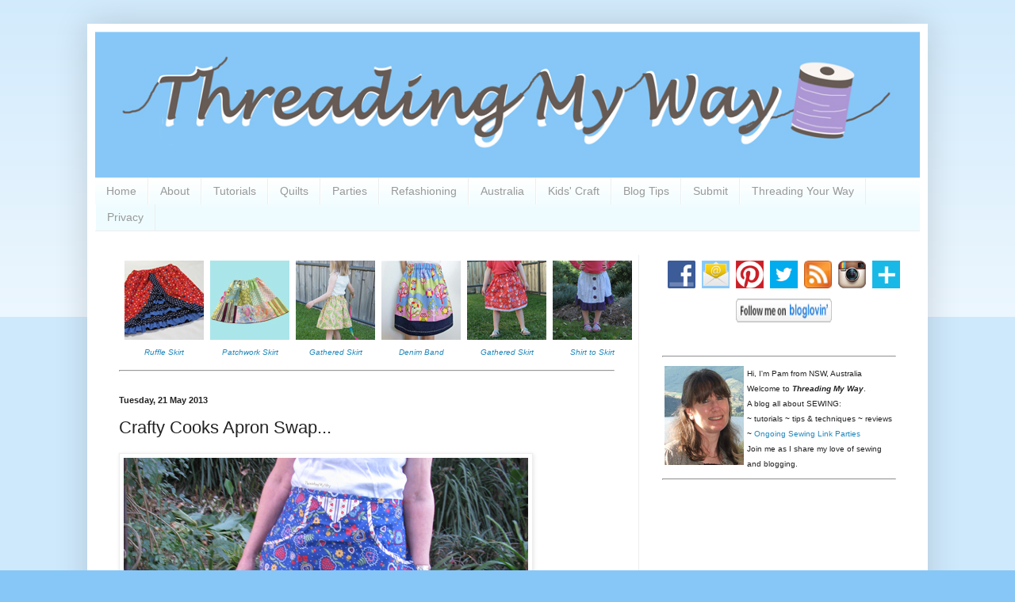

--- FILE ---
content_type: text/html; charset=UTF-8
request_url: https://www.threadingmyway.com/2013/05/crafty-cooks-apron-swap.html?showComment=1369146332795
body_size: 28942
content:
<!DOCTYPE html>
<html class='v2' dir='ltr' lang='en-GB'>
<head>
<link href='https://www.blogger.com/static/v1/widgets/335934321-css_bundle_v2.css' rel='stylesheet' type='text/css'/>
<meta content='width=1100' name='viewport'/>
<meta content='text/html; charset=UTF-8' http-equiv='Content-Type'/>
<meta content='blogger' name='generator'/>
<link href='https://www.threadingmyway.com/favicon.ico' rel='icon' type='image/x-icon'/>
<link href='https://www.threadingmyway.com/2013/05/crafty-cooks-apron-swap.html' rel='canonical'/>
<link rel="alternate" type="application/atom+xml" title="Threading My Way - Atom" href="https://www.threadingmyway.com/feeds/posts/default" />
<link rel="alternate" type="application/rss+xml" title="Threading My Way - RSS" href="https://www.threadingmyway.com/feeds/posts/default?alt=rss" />
<link rel="service.post" type="application/atom+xml" title="Threading My Way - Atom" href="https://www.blogger.com/feeds/4035755590833291625/posts/default" />

<link rel="alternate" type="application/atom+xml" title="Threading My Way - Atom" href="https://www.threadingmyway.com/feeds/498139034623891624/comments/default" />
<!--Can't find substitution for tag [blog.ieCssRetrofitLinks]-->
<link href='https://blogger.googleusercontent.com/img/b/R29vZ2xl/AVvXsEiQi_yWRS8GBcBps6V4wmQOYZjjSx30jEysuOazRJOM4fJdrgRJHOKuWWgG6zNXnTOR6SraUUQd5HRcThRnOTTsN44fdtz5C_MUDQTZKjb4AYKyjQwIFV2tQSwH0pPTdQcm1pXyn_6oupxt/s1600/half_apron_ruffle.jpg' rel='image_src'/>
<meta content='https://www.threadingmyway.com/2013/05/crafty-cooks-apron-swap.html' property='og:url'/>
<meta content='Crafty Cooks Apron Swap...' property='og:title'/>
<meta content='All about SEWING: ~ tutorials ~ tips &amp; techniques ~ reviews ~ Ongoing Sewing Link Parties' property='og:description'/>
<meta content='https://blogger.googleusercontent.com/img/b/R29vZ2xl/AVvXsEiQi_yWRS8GBcBps6V4wmQOYZjjSx30jEysuOazRJOM4fJdrgRJHOKuWWgG6zNXnTOR6SraUUQd5HRcThRnOTTsN44fdtz5C_MUDQTZKjb4AYKyjQwIFV2tQSwH0pPTdQcm1pXyn_6oupxt/w1200-h630-p-k-no-nu/half_apron_ruffle.jpg' property='og:image'/>
<title>Threading My Way: Crafty Cooks Apron Swap...</title>
<style id='page-skin-1' type='text/css'><!--
/*
-----------------------------------------------
Blogger Template Style
Name:     Simple
Designer: Blogger
URL:      www.blogger.com
----------------------------------------------- */
/* Content
----------------------------------------------- */
body {
font: normal normal 14px Arial, Tahoma, Helvetica, FreeSans, sans-serif;
color: #222222;
background: #87c7f7 none repeat scroll top left;
padding: 0 40px 40px 40px;
}
html body .region-inner {
min-width: 0;
max-width: 100%;
width: auto;
}
h2 {
font-size: 22px;
}
a:link {
text-decoration:none;
color: #2288bb;
}
a:visited {
text-decoration:none;
color: #888888;
}
a:hover {
text-decoration:underline;
color: #33aaff;
}
.body-fauxcolumn-outer .fauxcolumn-inner {
background: transparent url(//www.blogblog.com/1kt/simple/body_gradient_tile_light.png) repeat scroll top left;
_background-image: none;
}
.body-fauxcolumn-outer .cap-top {
position: absolute;
z-index: 1;
height: 400px;
width: 100%;
}
.body-fauxcolumn-outer .cap-top .cap-left {
width: 100%;
background: transparent url(//www.blogblog.com/1kt/simple/gradients_light.png) repeat-x scroll top left;
_background-image: none;
}
.content-outer {
-moz-box-shadow: 0 0 40px rgba(0, 0, 0, .15);
-webkit-box-shadow: 0 0 5px rgba(0, 0, 0, .15);
-goog-ms-box-shadow: 0 0 10px #333333;
box-shadow: 0 0 40px rgba(0, 0, 0, .15);
margin-bottom: 1px;
}
.content-inner {
padding: 10px 10px;
}
.content-inner {
background-color: #ffffff;
}
/* Header
----------------------------------------------- */
.header-outer {
background: transparent none repeat-x scroll 0 -400px;
_background-image: none;
}
.Header h1 {
font: normal normal 60px Arial, Tahoma, Helvetica, FreeSans, sans-serif;
color: #3399bb;
text-shadow: -1px -1px 1px rgba(0, 0, 0, .2);
}
.Header h1 a {
color: #3399bb;
}
.Header .description {
font-size: 140%;
color: #777777;
}
.header-inner .Header .titlewrapper {
padding: 22px 30px;
}
.header-inner .Header .descriptionwrapper {
padding: 0 30px;
}
/* Tabs
----------------------------------------------- */
.tabs-inner .section:first-child {
border-top: 1px solid #eeeeee;
}
.tabs-inner .section:first-child ul {
margin-top: -1px;
border-top: 1px solid #eeeeee;
border-left: 0 solid #eeeeee;
border-right: 0 solid #eeeeee;
}
.tabs-inner .widget ul {
background: #eefcff url(//www.blogblog.com/1kt/simple/gradients_light.png) repeat-x scroll 0 -800px;
_background-image: none;
border-bottom: 1px solid #eeeeee;
margin-top: 0;
margin-left: -30px;
margin-right: -30px;
}
.tabs-inner .widget li a {
display: inline-block;
padding: .6em 1em;
font: normal normal 14px Arial, Tahoma, Helvetica, FreeSans, sans-serif;
color: #999999;
border-left: 1px solid #ffffff;
border-right: 1px solid #eeeeee;
}
.tabs-inner .widget li:first-child a {
border-left: none;
}
.tabs-inner .widget li.selected a, .tabs-inner .widget li a:hover {
color: #000000;
background-color: #eefcff;
text-decoration: none;
}
/* Columns
----------------------------------------------- */
.main-outer {
border-top: 0 solid #eeeeee;
}
.fauxcolumn-left-outer .fauxcolumn-inner {
border-right: 1px solid #eeeeee;
}
.fauxcolumn-right-outer .fauxcolumn-inner {
border-left: 1px solid #eeeeee;
}
/* Headings
----------------------------------------------- */
div.widget > h2,
div.widget h2.title {
margin: 0 0 1em 0;
font: normal bold 11px Arial, Tahoma, Helvetica, FreeSans, sans-serif;
color: #000000;
}
/* Widgets
----------------------------------------------- */
.widget .zippy {
color: #999999;
text-shadow: 2px 2px 1px rgba(0, 0, 0, .1);
}
.widget .popular-posts ul {
list-style: none;
}
/* Posts
----------------------------------------------- */
h2.date-header {
font: normal bold 11px Arial, Tahoma, Helvetica, FreeSans, sans-serif;
}
.date-header span {
background-color: transparent;
color: #222222;
padding: inherit;
letter-spacing: inherit;
margin: inherit;
}
.main-inner {
padding-top: 30px;
padding-bottom: 30px;
}
.main-inner .column-center-inner {
padding: 0 15px;
}
.main-inner .column-center-inner .section {
margin: 0 15px;
}
.post {
margin: 0 0 25px 0;
}
h3.post-title, .comments h4 {
font: normal normal 22px Arial, Tahoma, Helvetica, FreeSans, sans-serif;
margin: .75em 0 0;
}
.post-body {
font-size: 110%;
line-height: 1.4;
position: relative;
}
.post-body img, .post-body .tr-caption-container, .Profile img, .Image img,
.BlogList .item-thumbnail img {
padding: 2px;
background: #ffffff;
border: 1px solid #eeeeee;
-moz-box-shadow: 1px 1px 5px rgba(0, 0, 0, .1);
-webkit-box-shadow: 1px 1px 5px rgba(0, 0, 0, .1);
box-shadow: 1px 1px 5px rgba(0, 0, 0, .1);
}
.post-body img, .post-body .tr-caption-container {
padding: 5px;
}
.post-body .tr-caption-container {
color: #222222;
}
.post-body .tr-caption-container img {
padding: 0;
background: transparent;
border: none;
-moz-box-shadow: 0 0 0 rgba(0, 0, 0, .1);
-webkit-box-shadow: 0 0 0 rgba(0, 0, 0, .1);
box-shadow: 0 0 0 rgba(0, 0, 0, .1);
}
.post-header {
margin: 0 0 1.5em;
line-height: 1.6;
font-size: 90%;
}
.post-footer {
margin: 20px -2px 0;
padding: 5px 10px;
color: #666666;
background-color: #f9f9f9;
border-bottom: 1px solid #eeeeee;
line-height: 1.6;
font-size: 90%;
}
#comments .comment-author {
padding-top: 1.5em;
border-top: 1px solid #eeeeee;
background-position: 0 1.5em;
}
#comments .comment-author:first-child {
padding-top: 0;
border-top: none;
}
.avatar-image-container {
margin: .2em 0 0;
}
#comments .avatar-image-container img {
border: 1px solid #eeeeee;
}
/* Comments
----------------------------------------------- */
.comments .comments-content .icon.blog-author {
background-repeat: no-repeat;
background-image: url([data-uri]);
}
.comments .comments-content .loadmore a {
border-top: 1px solid #999999;
border-bottom: 1px solid #999999;
}
.comments .comment-thread.inline-thread {
background-color: #f9f9f9;
}
.comments .continue {
border-top: 2px solid #999999;
}
/* Accents
---------------------------------------------- */
.section-columns td.columns-cell {
border-left: 1px solid #eeeeee;
}
.blog-pager {
background: transparent none no-repeat scroll top center;
}
.blog-pager-older-link, .home-link,
.blog-pager-newer-link {
background-color: #ffffff;
padding: 5px;
}
.footer-outer {
border-top: 0 dashed #bbbbbb;
}
/* Mobile
----------------------------------------------- */
body.mobile  {
background-size: auto;
}
.mobile .body-fauxcolumn-outer {
background: transparent none repeat scroll top left;
}
.mobile .body-fauxcolumn-outer .cap-top {
background-size: 100% auto;
}
.mobile .content-outer {
-webkit-box-shadow: 0 0 3px rgba(0, 0, 0, .15);
box-shadow: 0 0 3px rgba(0, 0, 0, .15);
}
.mobile .tabs-inner .widget ul {
margin-left: 0;
margin-right: 0;
}
.mobile .post {
margin: 0;
}
.mobile .main-inner .column-center-inner .section {
margin: 0;
}
.mobile .date-header span {
padding: 0.1em 10px;
margin: 0 -10px;
}
.mobile h3.post-title {
margin: 0;
}
.mobile .blog-pager {
background: transparent none no-repeat scroll top center;
}
.mobile .footer-outer {
border-top: none;
}
.mobile .main-inner, .mobile .footer-inner {
background-color: #ffffff;
}
.mobile-index-contents {
color: #222222;
}
.mobile-link-button {
background-color: #2288bb;
}
.mobile-link-button a:link, .mobile-link-button a:visited {
color: #ffffff;
}
.mobile .tabs-inner .section:first-child {
border-top: none;
}
.mobile .tabs-inner .PageList .widget-content {
background-color: #eefcff;
color: #000000;
border-top: 1px solid #eeeeee;
border-bottom: 1px solid #eeeeee;
}
.mobile .tabs-inner .PageList .widget-content .pagelist-arrow {
border-left: 1px solid #eeeeee;
}

--></style>
<style id='template-skin-1' type='text/css'><!--
body {
min-width: 1060px;
}
.content-outer, .content-fauxcolumn-outer, .region-inner {
min-width: 1060px;
max-width: 1060px;
_width: 1060px;
}
.main-inner .columns {
padding-left: 0;
padding-right: 355px;
}
.main-inner .fauxcolumn-center-outer {
left: 0;
right: 355px;
/* IE6 does not respect left and right together */
_width: expression(this.parentNode.offsetWidth -
parseInt("0") -
parseInt("355px") + 'px');
}
.main-inner .fauxcolumn-left-outer {
width: 0;
}
.main-inner .fauxcolumn-right-outer {
width: 355px;
}
.main-inner .column-left-outer {
width: 0;
right: 100%;
margin-left: -0;
}
.main-inner .column-right-outer {
width: 355px;
margin-right: -355px;
}
#layout {
min-width: 0;
}
#layout .content-outer {
min-width: 0;
width: 800px;
}
#layout .region-inner {
min-width: 0;
width: auto;
}
body#layout div.add_widget {
padding: 8px;
}
body#layout div.add_widget a {
margin-left: 32px;
}
--></style>
<script type='text/javascript'>
        (function(i,s,o,g,r,a,m){i['GoogleAnalyticsObject']=r;i[r]=i[r]||function(){
        (i[r].q=i[r].q||[]).push(arguments)},i[r].l=1*new Date();a=s.createElement(o),
        m=s.getElementsByTagName(o)[0];a.async=1;a.src=g;m.parentNode.insertBefore(a,m)
        })(window,document,'script','https://www.google-analytics.com/analytics.js','ga');
        ga('create', 'UA-40663135-1', 'auto', 'blogger');
        ga('blogger.send', 'pageview');
      </script>
<link href='https://www.blogger.com/dyn-css/authorization.css?targetBlogID=4035755590833291625&amp;zx=1b4ab8db-dbeb-48e2-86c8-d1a1596b24cb' media='none' onload='if(media!=&#39;all&#39;)media=&#39;all&#39;' rel='stylesheet'/><noscript><link href='https://www.blogger.com/dyn-css/authorization.css?targetBlogID=4035755590833291625&amp;zx=1b4ab8db-dbeb-48e2-86c8-d1a1596b24cb' rel='stylesheet'/></noscript>
<meta name='google-adsense-platform-account' content='ca-host-pub-1556223355139109'/>
<meta name='google-adsense-platform-domain' content='blogspot.com'/>

<!-- data-ad-client=ca-pub-4607830827988597 -->

</head>
<body class='loading variant-pale'>
<div class='navbar no-items section' id='navbar' name='Navbar'>
</div>
<div class='body-fauxcolumns'>
<div class='fauxcolumn-outer body-fauxcolumn-outer'>
<div class='cap-top'>
<div class='cap-left'></div>
<div class='cap-right'></div>
</div>
<div class='fauxborder-left'>
<div class='fauxborder-right'></div>
<div class='fauxcolumn-inner'>
</div>
</div>
<div class='cap-bottom'>
<div class='cap-left'></div>
<div class='cap-right'></div>
</div>
</div>
</div>
<div class='content'>
<div class='content-fauxcolumns'>
<div class='fauxcolumn-outer content-fauxcolumn-outer'>
<div class='cap-top'>
<div class='cap-left'></div>
<div class='cap-right'></div>
</div>
<div class='fauxborder-left'>
<div class='fauxborder-right'></div>
<div class='fauxcolumn-inner'>
</div>
</div>
<div class='cap-bottom'>
<div class='cap-left'></div>
<div class='cap-right'></div>
</div>
</div>
</div>
<div class='content-outer'>
<div class='content-cap-top cap-top'>
<div class='cap-left'></div>
<div class='cap-right'></div>
</div>
<div class='fauxborder-left content-fauxborder-left'>
<div class='fauxborder-right content-fauxborder-right'></div>
<div class='content-inner'>
<header>
<div class='header-outer'>
<div class='header-cap-top cap-top'>
<div class='cap-left'></div>
<div class='cap-right'></div>
</div>
<div class='fauxborder-left header-fauxborder-left'>
<div class='fauxborder-right header-fauxborder-right'></div>
<div class='region-inner header-inner'>
<div class='header section' id='header' name='Header'><div class='widget Header' data-version='1' id='Header1'>
<div id='header-inner'>
<a href='https://www.threadingmyway.com/' style='display: block'>
<img alt='Threading My Way' height='184px; ' id='Header1_headerimg' src='https://blogger.googleusercontent.com/img/b/R29vZ2xl/AVvXsEiHyDBiAwrf9A2CirGTqzL2kI0lfCL1BIg7gf-I8odXbYt-TQ8EQN6RJlGbixoJyMnjIywsPLjhpULp2DgX0uVaQCMBQHCzKi2RpbSj-1vncacAkVa5c2N6LgayST48d0rz6KH8ES2cp7zX/s1600/TMW_header.jpg' style='display: block' width='1040px; '/>
</a>
</div>
</div></div>
</div>
</div>
<div class='header-cap-bottom cap-bottom'>
<div class='cap-left'></div>
<div class='cap-right'></div>
</div>
</div>
</header>
<div class='tabs-outer'>
<div class='tabs-cap-top cap-top'>
<div class='cap-left'></div>
<div class='cap-right'></div>
</div>
<div class='fauxborder-left tabs-fauxborder-left'>
<div class='fauxborder-right tabs-fauxborder-right'></div>
<div class='region-inner tabs-inner'>
<div class='tabs section' id='crosscol' name='Cross-column'><div class='widget PageList' data-version='1' id='PageList2'>
<h2>Pages</h2>
<div class='widget-content'>
<ul>
<li>
<a href='https://www.threadingmyway.com/'>Home</a>
</li>
<li>
<a href='https://www.threadingmyway.com/p/about.html'>About</a>
</li>
<li>
<a href='https://www.threadingmyway.com/p/how-to.html'>Tutorials</a>
</li>
<li>
<a href='https://www.threadingmyway.com/p/quilts.html'>Quilts</a>
</li>
<li>
<a href='https://www.threadingmyway.com/p/parties.html'>Parties</a>
</li>
<li>
<a href='https://www.threadingmyway.com/p/refashioning.html'>Refashioning</a>
</li>
<li>
<a href='https://www.threadingmyway.com/p/australia.html'>Australia</a>
</li>
<li>
<a href='https://www.threadingmyway.com/p/kids-craft.html'>Kids' Craft</a>
</li>
<li>
<a href='https://www.threadingmyway.com/p/how-does-your-blog-look.html'>Blog Tips</a>
</li>
<li>
<a href='https://www.threadingmyway.com/p/submit.html'>Submit</a>
</li>
<li>
<a href='https://www.threadingmyway.com/p/threading-your-way.html'>Threading Your Way</a>
</li>
<li>
<a href='https://www.threadingmyway.com/p/privacy.html'>Privacy</a>
</li>
</ul>
<div class='clear'></div>
</div>
</div></div>
<div class='tabs no-items section' id='crosscol-overflow' name='Cross-Column 2'></div>
</div>
</div>
<div class='tabs-cap-bottom cap-bottom'>
<div class='cap-left'></div>
<div class='cap-right'></div>
</div>
</div>
<div class='main-outer'>
<div class='main-cap-top cap-top'>
<div class='cap-left'></div>
<div class='cap-right'></div>
</div>
<div class='fauxborder-left main-fauxborder-left'>
<div class='fauxborder-right main-fauxborder-right'></div>
<div class='region-inner main-inner'>
<div class='columns fauxcolumns'>
<div class='fauxcolumn-outer fauxcolumn-center-outer'>
<div class='cap-top'>
<div class='cap-left'></div>
<div class='cap-right'></div>
</div>
<div class='fauxborder-left'>
<div class='fauxborder-right'></div>
<div class='fauxcolumn-inner'>
</div>
</div>
<div class='cap-bottom'>
<div class='cap-left'></div>
<div class='cap-right'></div>
</div>
</div>
<div class='fauxcolumn-outer fauxcolumn-left-outer'>
<div class='cap-top'>
<div class='cap-left'></div>
<div class='cap-right'></div>
</div>
<div class='fauxborder-left'>
<div class='fauxborder-right'></div>
<div class='fauxcolumn-inner'>
</div>
</div>
<div class='cap-bottom'>
<div class='cap-left'></div>
<div class='cap-right'></div>
</div>
</div>
<div class='fauxcolumn-outer fauxcolumn-right-outer'>
<div class='cap-top'>
<div class='cap-left'></div>
<div class='cap-right'></div>
</div>
<div class='fauxborder-left'>
<div class='fauxborder-right'></div>
<div class='fauxcolumn-inner'>
</div>
</div>
<div class='cap-bottom'>
<div class='cap-left'></div>
<div class='cap-right'></div>
</div>
</div>
<!-- corrects IE6 width calculation -->
<div class='columns-inner'>
<div class='column-center-outer'>
<div class='column-center-inner'>
<div class='main section' id='main' name='Main'><div class='widget HTML' data-version='1' id='HTML5'>
<div class='widget-content'>
<table cellspacing="6">
<tbody>
<tr><td><div class="separator" style="clear: both; text-align: center;">
<a href="http://www.threadingmyway.com/2012/12/christmas-skirt.html" target="_blank"><img border="0" data-original-height="100" data-original-width="100" src="https://blogger.googleusercontent.com/img/b/R29vZ2xl/AVvXsEjf0JZrEhl9IVLYtdrhsXAan6uNR5fyQExUeo23bHu0VaRSkUR769HXdwgbYqyHuIQFbWV8aeil9iRfpOQNWzZZ4RBEWkwQ-TnQ9ePwZE-KnEgsBUNpKNsGUb50SYgD8auav_NmhP_4Xl1a/s1600/christmas_ruffle_skirt.jpg" /></a></div>
<div class="separator" style="clear: both; text-align: center;">
</div>
<div style="text-align: center;">
<i><span style="font-size: x-small;"><a href="http://www.threadingmyway.com/2012/12/christmas-skirt.html" target="_blank">Ruffle Skirt</a></span></i></div>
</td><td><div class="separator" style="clear: both; text-align: center;">
<a href="http://www.threadingmyway.com/2017/04/showcasing-patchwork-skirt-tutorial.html" target="_blank"><img border="0" src="https://blogger.googleusercontent.com/img/b/R29vZ2xl/AVvXsEisuoU8oz402j_KTHCbCS7qtasbno9JuDrxLGJUs7N9WXPiMnvcmqNpMBKy0_HwlPhHGaR6QXKrmpbMQ4c5ZsUpvG3A_UJabVymtuVXXUShtRBvLCHzVnz4zfSDX5dxCntDUKnrhNYVO6wN/s1600/Patchwork-Skirt-Tutorial.jpg" /></a></div>
<div class="separator" style="clear: both; text-align: center;">
</div>
<div class="separator" style="clear: both; text-align: center;">
</div>
<div class="separator" style="clear: both; text-align: center;">
</div>
<div style="text-align: center;">
<span style="font-size: x-small;"><i><a href="http://www.threadingmyway.com/2017/04/showcasing-patchwork-skirt-tutorial.html" target="_blank">Patchwork Skirt</a></i></span></div>
</td><td><div class="separator" style="clear: both; text-align: center;">
<a href="http://www.threadingmyway.com/2017/04/how-to-make-simple-gathered-skirt.html" target="_blank"><img border="0" data-original-height="100" data-original-width="100" src="https://blogger.googleusercontent.com/img/b/R29vZ2xl/AVvXsEildmDhqBSvtcJF7quo_BD0grGq2R2XoU33Np6FUuBYPDQ57Bk0TWg169m3ecFPrOlE6qSDPQUH-RTNKOuFcEgHr6B3_53I2TZOFNgt-SLGUd56OnAiu6OPr_FNnzAZxmLzTJQrixaCXlOL/s1600/skirt_gathered_how_make_floral.jpg" /></a></div>
<div class="separator" style="clear: both; text-align: center;">
</div>
<div style="text-align: center;">
<i><span style="font-size: x-small;"><a href="http://www.threadingmyway.com/2017/04/how-to-make-simple-gathered-skirt.html" target="_blank">Gathered Skirt</a></span></i></div>
</td><td><div class="separator" style="clear: both; text-align: center;">
<a href="http://www.threadingmyway.com/2018/03/how-to-make-simple-skirt-with.html" target="_blank"><img border="0" data-original-height="100" data-original-width="100" src="https://blogger.googleusercontent.com/img/b/R29vZ2xl/AVvXsEiEpJwNx9GTBnGRfE_5fahqxGb19t68hZuOJuLLCQsjNkNG7Lpb5rSs7cPnaNt5J55nx_oT-fzElPs1Wd_wgmcNYR8Tk5gecrezFw4gYHOGmIROjP8jJsYgGf8nfdwCo-A2i7dCfRR8dCED/s1600/skirt_denim_embroidered_band_tutorial_edited-1.jpg" /></a></div>
<div style="text-align: center;">
<span style="font-size: x-small;"><i><a href="http://www.threadingmyway.com/2018/03/how-to-make-simple-skirt-with.html" target="_blank">Denim Band</a></i></span></div>
</td><td><div class="separator" style="clear: both; text-align: center;">
<a href="http://www.threadingmyway.com/2014/09/how-to-make-simple-gathered-skirt.html" target="_blank"><img border="0" src="https://blogger.googleusercontent.com/img/b/R29vZ2xl/AVvXsEh9HEMdQ4FFJpLLka3hnNVaZgdMx-ZPejKDlpUzrPMMfDjzWYhatwA8522TCbqPcRCZ9uyRlJROmahkJb3Cz5T4yVH0a2cudS6VyGEUAf0h1nlakNb_36bih-bCvBsGbmRM4u6xEqjXi8-r/s1600/gathered_skirt.jpg" /></a></div>
<div class="separator" style="clear: both; text-align: center;">
</div>
<div style="text-align: center;">
<i><span style="font-size: x-small;"><a href="http://www.threadingmyway.com/2014/09/how-to-make-simple-gathered-skirt.html" target="_blank">Gathered Skirt</a></span></i></div>
</td><td><div class="separator" style="clear: both; text-align: center;">
<a href="http://www.threadingmyway.com/2012/09/from-shirt-to-skirt-tutorial.html" target="_blank"><img border="0" src="https://blogger.googleusercontent.com/img/b/R29vZ2xl/AVvXsEhnFJKYDjzJ6uyDyj6ANChATJJxRUd06Bavdqgmn4RqmYEyrgezaLyPa5MkFCP_WAst12Vayzqn-dT7HdbzXmPtFwHzqrGuA7nC8ccMn7Tyc2BPa7RrmToGxhoCZTaPb4XOPtMm5_ekVQeX/s1600/shirt_to_skirt_tutorial.jpg" /></a></div>
<div class="separator" style="clear: both; text-align: center;">
</div>
<div style="text-align: center;">
<i><span style="font-size: x-small;"><a href="http://www.threadingmyway.com/2012/09/from-shirt-to-skirt-tutorial.html" target="_blank">Shirt to Skirt</a></span></i></div>
</td></tr>
</tbody></table>
<hr />
</div>
<div class='clear'></div>
</div><div class='widget Blog' data-version='1' id='Blog1'>
<div class='blog-posts hfeed'>

          <div class="date-outer">
        
<h2 class='date-header'><span>Tuesday, 21 May 2013</span></h2>

          <div class="date-posts">
        
<div class='post-outer'>
<div class='post hentry' itemprop='blogPost' itemscope='itemscope' itemtype='http://schema.org/BlogPosting'>
<meta content='https://blogger.googleusercontent.com/img/b/R29vZ2xl/AVvXsEiQi_yWRS8GBcBps6V4wmQOYZjjSx30jEysuOazRJOM4fJdrgRJHOKuWWgG6zNXnTOR6SraUUQd5HRcThRnOTTsN44fdtz5C_MUDQTZKjb4AYKyjQwIFV2tQSwH0pPTdQcm1pXyn_6oupxt/s1600/half_apron_ruffle.jpg' itemprop='image_url'/>
<meta content='4035755590833291625' itemprop='blogId'/>
<meta content='498139034623891624' itemprop='postId'/>
<a name='498139034623891624'></a>
<h3 class='post-title entry-title' itemprop='name'>
Crafty Cooks Apron Swap...
</h3>
<div class='post-header'>
<div class='post-header-line-1'></div>
</div>
<div class='post-body entry-content' id='post-body-498139034623891624' itemprop='description articleBody'>
<div class="separator" style="clear: both; text-align: left;">
<img border="0" src="https://blogger.googleusercontent.com/img/b/R29vZ2xl/AVvXsEiQi_yWRS8GBcBps6V4wmQOYZjjSx30jEysuOazRJOM4fJdrgRJHOKuWWgG6zNXnTOR6SraUUQd5HRcThRnOTTsN44fdtz5C_MUDQTZKjb4AYKyjQwIFV2tQSwH0pPTdQcm1pXyn_6oupxt/s1600/half_apron_ruffle.jpg" /></div>
<div class="separator" style="clear: both; text-align: left;">
<br /></div>
<div class="separator" style="clear: both; text-align: left;">
Last month I showed you the <a href="http://www.threadingmyway.com/2013/04/crafty-cooks-apron-swap.html" target="_blank">half apron</a> I made for the&nbsp;<a href="http://www.flickr.com/groups/craftycooksapronswap/" target="_blank">Crafty Cooks Apron Swap</a>. Today I received my apron, all the way from the U.S. My apron has spent 3 weeks, tightly packed into a little box. I know I should have ironed it first, but the light was fading and I wanted to take photos, as I know my partner has been waiting to hear it has arrived, safe and sound. I didn't even stop to put makeup on or change my outfit.</div>
<div class="separator" style="clear: both; text-align: left;">
<br /></div>
<a name="more"></a><br />
<div class="separator" style="clear: both; text-align: left;">
<img border="0" src="https://blogger.googleusercontent.com/img/b/R29vZ2xl/AVvXsEhODbRPSy-zeEX84iDvqgze5KNPCgQ4IfY1HXmkKxJ2HsdwTdZK12gPpwjRWojTMNd3NNs-JktLkN_PC1jPTFU11oS34Pcx5Wlh3n_qEIxC6iqOzHEK-aYauXSjTQE_PZXqE-iz7tuUsSea/s1600/double_ruffle.jpg" /></div>
<div class="separator" style="clear: both; text-align: left;">
<br /></div>
<div class="separator" style="clear: both; text-align: left;">
Look at the gorgeous double ruffle. My partner has stalked me well. I love the style of the apron, with the pockets and the ruffle. Yvette, you've hit the nail on the head with the fabric... blue is my favourite colour and I love the combination of the two fabrics.</div>
<div class="separator" style="clear: both; text-align: left;">
<br /></div>
<div class="separator" style="clear: both; text-align: left;">
<img border="0" src="https://blogger.googleusercontent.com/img/b/R29vZ2xl/AVvXsEjVRVCkf0nEtdmb3bkrhjqq9oG89AWbrnCTcT2X3bsPfnr8JNgTfRXDqnvHe5uZFIm5h89150EuhKFiTg_kZcq4QF9hjsZ-aOfw-gptSOOk6oWXUu0sw_vsi_C4xllFrc0W3xppm5ZvPFID/s1600/swap_package.jpg" /></div>
<div class="separator" style="clear: both; text-align: left;">
<br /></div>
<div class="separator" style="clear: both; text-align: left;">
During the swap, Yvette asked all the participants whether they'd like those cute heart buttons. I said I'd be happy with or without them, so she's included them in the package. I think I might save them for a little dress.</div>
<div class="separator" style="clear: both; text-align: left;">
<br /></div>
<div class="separator" style="clear: both; text-align: left;">
Also in the package is some gorgeous <i>Chick Chick</i> fabric by Robert Kaufman and three recipes. I'll have no excuses now. I'll have to help more with the cooking.</div>
<div class="separator" style="clear: both; text-align: left;">
<br /></div>
<div class="separator" style="clear: both; text-align: left;">
<img border="0" src="https://blogger.googleusercontent.com/img/b/R29vZ2xl/AVvXsEgodiclS_Z9GIY7bFL2Gg4j2waJ6LMYcWRSnyGLXu0ckuPRA4m4qNJmMS07F6Xgu9JqsiuBlDo1N-AtZp5-54fE6No7deYsyOIkbfS3Obw2lCIOnRuEj0vS8Z8ra0yYJbu4fpsULnCZoQKK/s1600/half_apron.jpg" /></div>
<div class="separator" style="clear: both; text-align: left;">
<br /></div>
<div class="separator" style="clear: both; text-align: left;">
No, Mr TMW won't be wearing my new apron. His <a href="http://www.threadingmyway.com/2013/05/star-wars-apron.html" target="_blank">Star Wars apron</a> is much more suitable for him. But we did take photos as a joke for a friend.&nbsp;</div>
<div class="separator" style="clear: both; text-align: left;">
<br /></div>
<div class="separator" style="clear: both; text-align: left;">
<img border="0" src="https://blogger.googleusercontent.com/img/b/R29vZ2xl/AVvXsEjFAnFOX1SsWaIB4tH3fbneYS4c2Bc6bmMHUiVTFyVj2qzI7exO06P-tTY0EywdQ6h4KorGVaaTfTr_1dvYJfFJDukDU0OB_dj6GZQ9WMYG4jXfIaEjSyChsnhHa-9ItoI5J3yuyS58j18F/s1600/02.jpg" /></div>
<div class="separator" style="clear: both; text-align: left;">
<br /></div>
<div class="separator" style="clear: both; text-align: left;">
Funnily enough, tomorrow's post is all about aprons. I've made a second apron for Mr TMW.&nbsp;</div>
<div class="separator" style="clear: both; text-align: left;">
<br /></div>
<div class="separator" style="clear: both; text-align: left;">
Yvette, thanks again for my fabulous package!!!</div>
<div class="separator" style="clear: both; text-align: left;">
<br /></div>
<div class="separator" style="clear: both; text-align: left;">
<i style="font-family: Arial, Helvetica, sans-serif;">... Pam &nbsp;</i><i>one happy swap partner</i></div>
<div class="separator" style="clear: both; text-align: left;">
<br /></div>
<div style='clear: both;'></div>
</div>
<div class='post-footer'>
<div class='post-footer-line post-footer-line-1'><div class='post-share-buttons goog-inline-block'>
<a class='goog-inline-block share-button sb-email' href='https://www.blogger.com/share-post.g?blogID=4035755590833291625&postID=498139034623891624&target=email' target='_blank' title='Email This'><span class='share-button-link-text'>Email This</span></a><a class='goog-inline-block share-button sb-blog' href='https://www.blogger.com/share-post.g?blogID=4035755590833291625&postID=498139034623891624&target=blog' onclick='window.open(this.href, "_blank", "height=270,width=475"); return false;' target='_blank' title='BlogThis!'><span class='share-button-link-text'>BlogThis!</span></a><a class='goog-inline-block share-button sb-twitter' href='https://www.blogger.com/share-post.g?blogID=4035755590833291625&postID=498139034623891624&target=twitter' target='_blank' title='Share to X'><span class='share-button-link-text'>Share to X</span></a><a class='goog-inline-block share-button sb-facebook' href='https://www.blogger.com/share-post.g?blogID=4035755590833291625&postID=498139034623891624&target=facebook' onclick='window.open(this.href, "_blank", "height=430,width=640"); return false;' target='_blank' title='Share to Facebook'><span class='share-button-link-text'>Share to Facebook</span></a><a class='goog-inline-block share-button sb-pinterest' href='https://www.blogger.com/share-post.g?blogID=4035755590833291625&postID=498139034623891624&target=pinterest' target='_blank' title='Share to Pinterest'><span class='share-button-link-text'>Share to Pinterest</span></a>
</div>
<span class='post-comment-link'>
</span>
<span class='post-icons'>
<span class='item-control blog-admin pid-443920628'>
<a href='https://www.blogger.com/post-edit.g?blogID=4035755590833291625&postID=498139034623891624&from=pencil' title='Edit Post'>
<img alt='' class='icon-action' height='18' src='https://resources.blogblog.com/img/icon18_edit_allbkg.gif' width='18'/>
</a>
</span>
</span>
</div>
<div class='post-footer-line post-footer-line-2'></div>
<div class='post-footer-line post-footer-line-3'><span class='post-backlinks post-comment-link'>
</span>
</div>
</div>
</div>
<div class='comments' id='comments'>
<a name='comments'></a>
<h4>9 comments:</h4>
<div class='comments-content'>
<script async='async' src='' type='text/javascript'></script>
<script type='text/javascript'>
    (function() {
      var items = null;
      var msgs = null;
      var config = {};

// <![CDATA[
      var cursor = null;
      if (items && items.length > 0) {
        cursor = parseInt(items[items.length - 1].timestamp) + 1;
      }

      var bodyFromEntry = function(entry) {
        var text = (entry &&
                    ((entry.content && entry.content.$t) ||
                     (entry.summary && entry.summary.$t))) ||
            '';
        if (entry && entry.gd$extendedProperty) {
          for (var k in entry.gd$extendedProperty) {
            if (entry.gd$extendedProperty[k].name == 'blogger.contentRemoved') {
              return '<span class="deleted-comment">' + text + '</span>';
            }
          }
        }
        return text;
      }

      var parse = function(data) {
        cursor = null;
        var comments = [];
        if (data && data.feed && data.feed.entry) {
          for (var i = 0, entry; entry = data.feed.entry[i]; i++) {
            var comment = {};
            // comment ID, parsed out of the original id format
            var id = /blog-(\d+).post-(\d+)/.exec(entry.id.$t);
            comment.id = id ? id[2] : null;
            comment.body = bodyFromEntry(entry);
            comment.timestamp = Date.parse(entry.published.$t) + '';
            if (entry.author && entry.author.constructor === Array) {
              var auth = entry.author[0];
              if (auth) {
                comment.author = {
                  name: (auth.name ? auth.name.$t : undefined),
                  profileUrl: (auth.uri ? auth.uri.$t : undefined),
                  avatarUrl: (auth.gd$image ? auth.gd$image.src : undefined)
                };
              }
            }
            if (entry.link) {
              if (entry.link[2]) {
                comment.link = comment.permalink = entry.link[2].href;
              }
              if (entry.link[3]) {
                var pid = /.*comments\/default\/(\d+)\?.*/.exec(entry.link[3].href);
                if (pid && pid[1]) {
                  comment.parentId = pid[1];
                }
              }
            }
            comment.deleteclass = 'item-control blog-admin';
            if (entry.gd$extendedProperty) {
              for (var k in entry.gd$extendedProperty) {
                if (entry.gd$extendedProperty[k].name == 'blogger.itemClass') {
                  comment.deleteclass += ' ' + entry.gd$extendedProperty[k].value;
                } else if (entry.gd$extendedProperty[k].name == 'blogger.displayTime') {
                  comment.displayTime = entry.gd$extendedProperty[k].value;
                }
              }
            }
            comments.push(comment);
          }
        }
        return comments;
      };

      var paginator = function(callback) {
        if (hasMore()) {
          var url = config.feed + '?alt=json&v=2&orderby=published&reverse=false&max-results=50';
          if (cursor) {
            url += '&published-min=' + new Date(cursor).toISOString();
          }
          window.bloggercomments = function(data) {
            var parsed = parse(data);
            cursor = parsed.length < 50 ? null
                : parseInt(parsed[parsed.length - 1].timestamp) + 1
            callback(parsed);
            window.bloggercomments = null;
          }
          url += '&callback=bloggercomments';
          var script = document.createElement('script');
          script.type = 'text/javascript';
          script.src = url;
          document.getElementsByTagName('head')[0].appendChild(script);
        }
      };
      var hasMore = function() {
        return !!cursor;
      };
      var getMeta = function(key, comment) {
        if ('iswriter' == key) {
          var matches = !!comment.author
              && comment.author.name == config.authorName
              && comment.author.profileUrl == config.authorUrl;
          return matches ? 'true' : '';
        } else if ('deletelink' == key) {
          return config.baseUri + '/comment/delete/'
               + config.blogId + '/' + comment.id;
        } else if ('deleteclass' == key) {
          return comment.deleteclass;
        }
        return '';
      };

      var replybox = null;
      var replyUrlParts = null;
      var replyParent = undefined;

      var onReply = function(commentId, domId) {
        if (replybox == null) {
          // lazily cache replybox, and adjust to suit this style:
          replybox = document.getElementById('comment-editor');
          if (replybox != null) {
            replybox.height = '250px';
            replybox.style.display = 'block';
            replyUrlParts = replybox.src.split('#');
          }
        }
        if (replybox && (commentId !== replyParent)) {
          replybox.src = '';
          document.getElementById(domId).insertBefore(replybox, null);
          replybox.src = replyUrlParts[0]
              + (commentId ? '&parentID=' + commentId : '')
              + '#' + replyUrlParts[1];
          replyParent = commentId;
        }
      };

      var hash = (window.location.hash || '#').substring(1);
      var startThread, targetComment;
      if (/^comment-form_/.test(hash)) {
        startThread = hash.substring('comment-form_'.length);
      } else if (/^c[0-9]+$/.test(hash)) {
        targetComment = hash.substring(1);
      }

      // Configure commenting API:
      var configJso = {
        'maxDepth': config.maxThreadDepth
      };
      var provider = {
        'id': config.postId,
        'data': items,
        'loadNext': paginator,
        'hasMore': hasMore,
        'getMeta': getMeta,
        'onReply': onReply,
        'rendered': true,
        'initComment': targetComment,
        'initReplyThread': startThread,
        'config': configJso,
        'messages': msgs
      };

      var render = function() {
        if (window.goog && window.goog.comments) {
          var holder = document.getElementById('comment-holder');
          window.goog.comments.render(holder, provider);
        }
      };

      // render now, or queue to render when library loads:
      if (window.goog && window.goog.comments) {
        render();
      } else {
        window.goog = window.goog || {};
        window.goog.comments = window.goog.comments || {};
        window.goog.comments.loadQueue = window.goog.comments.loadQueue || [];
        window.goog.comments.loadQueue.push(render);
      }
    })();
// ]]>
  </script>
<div id='comment-holder'>
<div class="comment-thread toplevel-thread"><ol id="top-ra"><li class="comment" id="c2537549430297177403"><div class="avatar-image-container"><img src="//www.blogger.com/img/blogger_logo_round_35.png" alt=""/></div><div class="comment-block"><div class="comment-header"><cite class="user"><a href="https://www.blogger.com/profile/18404202046269362977" rel="nofollow">free style creating by Villy</a></cite><span class="icon user "></span><span class="datetime secondary-text"><a rel="nofollow" href="https://www.threadingmyway.com/2013/05/crafty-cooks-apron-swap.html?showComment=1369139224202#c2537549430297177403">21 May 2013 at 22:27</a></span></div><p class="comment-content">Is so sweat apron!And Mr TMW have fun with this ;)<br>I&#39;ll back to see and others aprons!<br>cheers</p><span class="comment-actions secondary-text"><a class="comment-reply" target="_self" data-comment-id="2537549430297177403">Reply</a><span class="item-control blog-admin blog-admin pid-1176002970"><a target="_self" href="https://www.blogger.com/comment/delete/4035755590833291625/2537549430297177403">Delete</a></span></span></div><div class="comment-replies"><div id="c2537549430297177403-rt" class="comment-thread inline-thread hidden"><span class="thread-toggle thread-expanded"><span class="thread-arrow"></span><span class="thread-count"><a target="_self">Replies</a></span></span><ol id="c2537549430297177403-ra" class="thread-chrome thread-expanded"><div></div><div id="c2537549430297177403-continue" class="continue"><a class="comment-reply" target="_self" data-comment-id="2537549430297177403">Reply</a></div></ol></div></div><div class="comment-replybox-single" id="c2537549430297177403-ce"></div></li><li class="comment" id="c3719970386636592585"><div class="avatar-image-container"><img src="//blogger.googleusercontent.com/img/b/R29vZ2xl/AVvXsEixjvDWuTlsKAjZknOR2a5orN8_lIl6da2gxv4AEoLaWCSpERlWQnJKYqNg9ATJSAPF36mdAFhdl4QiCL5ioSOv8hT7Rywpf-qWqCEOJRqEyxfKloxXT-WVwDGiSCEu_BU/s45-c/*" alt=""/></div><div class="comment-block"><div class="comment-header"><cite class="user"><a href="https://www.blogger.com/profile/06774869166858118625" rel="nofollow">Niki</a></cite><span class="icon user "></span><span class="datetime secondary-text"><a rel="nofollow" href="https://www.threadingmyway.com/2013/05/crafty-cooks-apron-swap.html?showComment=1369142015368#c3719970386636592585">21 May 2013 at 23:13</a></span></div><p class="comment-content">So adorable!!!  At least wearing it will provide a little bit of motivation to cook?  Maybe I need an adorable apron as well.  </p><span class="comment-actions secondary-text"><a class="comment-reply" target="_self" data-comment-id="3719970386636592585">Reply</a><span class="item-control blog-admin blog-admin pid-1952016594"><a target="_self" href="https://www.blogger.com/comment/delete/4035755590833291625/3719970386636592585">Delete</a></span></span></div><div class="comment-replies"><div id="c3719970386636592585-rt" class="comment-thread inline-thread hidden"><span class="thread-toggle thread-expanded"><span class="thread-arrow"></span><span class="thread-count"><a target="_self">Replies</a></span></span><ol id="c3719970386636592585-ra" class="thread-chrome thread-expanded"><div></div><div id="c3719970386636592585-continue" class="continue"><a class="comment-reply" target="_self" data-comment-id="3719970386636592585">Reply</a></div></ol></div></div><div class="comment-replybox-single" id="c3719970386636592585-ce"></div></li><li class="comment" id="c3895744273842593806"><div class="avatar-image-container"><img src="//blogger.googleusercontent.com/img/b/R29vZ2xl/AVvXsEhzOy7qJLnwp9T4ZGqm3fETZfa08hd0iPUftxZCVB1GhEbOMceYjBR4u10vQDMiailajlfJuu9YJZ_2OzmaiTkTdn_AVFO6B3n9JcVPYAD27BUzLUXQX4c_MjDwR2z7qLk/s45-c/%D0%B8%D0%BA%D0%BE%D0%BD%D0%BA%D0%B0_1.jpg" alt=""/></div><div class="comment-block"><div class="comment-header"><cite class="user"><a href="https://www.blogger.com/profile/01430139041179540348" rel="nofollow">elka</a></cite><span class="icon user "></span><span class="datetime secondary-text"><a rel="nofollow" href="https://www.threadingmyway.com/2013/05/crafty-cooks-apron-swap.html?showComment=1369145539050#c3895744273842593806">22 May 2013 at 00:12</a></span></div><p class="comment-content">Славный какой фартучек!</p><span class="comment-actions secondary-text"><a class="comment-reply" target="_self" data-comment-id="3895744273842593806">Reply</a><span class="item-control blog-admin blog-admin pid-300777927"><a target="_self" href="https://www.blogger.com/comment/delete/4035755590833291625/3895744273842593806">Delete</a></span></span></div><div class="comment-replies"><div id="c3895744273842593806-rt" class="comment-thread inline-thread hidden"><span class="thread-toggle thread-expanded"><span class="thread-arrow"></span><span class="thread-count"><a target="_self">Replies</a></span></span><ol id="c3895744273842593806-ra" class="thread-chrome thread-expanded"><div></div><div id="c3895744273842593806-continue" class="continue"><a class="comment-reply" target="_self" data-comment-id="3895744273842593806">Reply</a></div></ol></div></div><div class="comment-replybox-single" id="c3895744273842593806-ce"></div></li><li class="comment" id="c5363707489602878250"><div class="avatar-image-container"><img src="//blogger.googleusercontent.com/img/b/R29vZ2xl/AVvXsEgcjL8-3PQ1nAlVe9DFZ2061NmuYX__C7tpFKk4S0gO01WhzLLVVeg3T3tNA0CeoQW5JXEPKhrRaIlgMRFyX1RoeGGxWbyxMS954DV2lntNEQYyGMT9VUkPf5tYZ4vogw/s45-c/*" alt=""/></div><div class="comment-block"><div class="comment-header"><cite class="user"><a href="https://www.blogger.com/profile/07033484481693226138" rel="nofollow">Celtic Thistle</a></cite><span class="icon user "></span><span class="datetime secondary-text"><a rel="nofollow" href="https://www.threadingmyway.com/2013/05/crafty-cooks-apron-swap.html?showComment=1369146332795#c5363707489602878250">22 May 2013 at 00:25</a></span></div><p class="comment-content">Glad to see that it finally arrived Pam! I am sure Mr TMW could pull that look off if needed :)</p><span class="comment-actions secondary-text"><a class="comment-reply" target="_self" data-comment-id="5363707489602878250">Reply</a><span class="item-control blog-admin blog-admin pid-936067342"><a target="_self" href="https://www.blogger.com/comment/delete/4035755590833291625/5363707489602878250">Delete</a></span></span></div><div class="comment-replies"><div id="c5363707489602878250-rt" class="comment-thread inline-thread hidden"><span class="thread-toggle thread-expanded"><span class="thread-arrow"></span><span class="thread-count"><a target="_self">Replies</a></span></span><ol id="c5363707489602878250-ra" class="thread-chrome thread-expanded"><div></div><div id="c5363707489602878250-continue" class="continue"><a class="comment-reply" target="_self" data-comment-id="5363707489602878250">Reply</a></div></ol></div></div><div class="comment-replybox-single" id="c5363707489602878250-ce"></div></li><li class="comment" id="c4983936098851687520"><div class="avatar-image-container"><img src="//4.bp.blogspot.com/-0z43GL4vtho/V30juy5d_bI/AAAAAAAAUvg/t3_Glc1k5jYhAX9LUxDvDNCUlG8IdKuOwCK4B/s35/smallashlandweb%2525255B1%2525255D.jpg" alt=""/></div><div class="comment-block"><div class="comment-header"><cite class="user"><a href="https://www.blogger.com/profile/03560982218076503012" rel="nofollow">JOY @ http://joysjotsshots.blogspot.com/</a></cite><span class="icon user "></span><span class="datetime secondary-text"><a rel="nofollow" href="https://www.threadingmyway.com/2013/05/crafty-cooks-apron-swap.html?showComment=1369170955315#c4983936098851687520">22 May 2013 at 07:15</a></span></div><p class="comment-content">Wow, there&#39;s a lot of detail in this one little apron.  I know you enJOYed the experience.</p><span class="comment-actions secondary-text"><a class="comment-reply" target="_self" data-comment-id="4983936098851687520">Reply</a><span class="item-control blog-admin blog-admin pid-1136612479"><a target="_self" href="https://www.blogger.com/comment/delete/4035755590833291625/4983936098851687520">Delete</a></span></span></div><div class="comment-replies"><div id="c4983936098851687520-rt" class="comment-thread inline-thread hidden"><span class="thread-toggle thread-expanded"><span class="thread-arrow"></span><span class="thread-count"><a target="_self">Replies</a></span></span><ol id="c4983936098851687520-ra" class="thread-chrome thread-expanded"><div></div><div id="c4983936098851687520-continue" class="continue"><a class="comment-reply" target="_self" data-comment-id="4983936098851687520">Reply</a></div></ol></div></div><div class="comment-replybox-single" id="c4983936098851687520-ce"></div></li><li class="comment" id="c4366082334074167993"><div class="avatar-image-container"><img src="//www.blogger.com/img/blogger_logo_round_35.png" alt=""/></div><div class="comment-block"><div class="comment-header"><cite class="user"><a href="https://www.blogger.com/profile/08324584152166918336" rel="nofollow">mirjam</a></cite><span class="icon user "></span><span class="datetime secondary-text"><a rel="nofollow" href="https://www.threadingmyway.com/2013/05/crafty-cooks-apron-swap.html?showComment=1369191384042#c4366082334074167993">22 May 2013 at 12:56</a></span></div><p class="comment-content">Fantastic looking apron, love those cloth together.<br>just was thinking how with time we learn to accept more and more `combinations` of cloth , we would have sneered at in our younger years. You look great. <br>mirjam </p><span class="comment-actions secondary-text"><a class="comment-reply" target="_self" data-comment-id="4366082334074167993">Reply</a><span class="item-control blog-admin blog-admin pid-815984462"><a target="_self" href="https://www.blogger.com/comment/delete/4035755590833291625/4366082334074167993">Delete</a></span></span></div><div class="comment-replies"><div id="c4366082334074167993-rt" class="comment-thread inline-thread hidden"><span class="thread-toggle thread-expanded"><span class="thread-arrow"></span><span class="thread-count"><a target="_self">Replies</a></span></span><ol id="c4366082334074167993-ra" class="thread-chrome thread-expanded"><div></div><div id="c4366082334074167993-continue" class="continue"><a class="comment-reply" target="_self" data-comment-id="4366082334074167993">Reply</a></div></ol></div></div><div class="comment-replybox-single" id="c4366082334074167993-ce"></div></li><li class="comment" id="c3109180440850574591"><div class="avatar-image-container"><img src="//blogger.googleusercontent.com/img/b/R29vZ2xl/AVvXsEhd2NztoncfSjpEc0_ERHZLguV9kpE2Pss9BH3IRDoLQthD2JT4pXB-E_KZ5asZXOCaA2jdaB48ZncpOLCobA_2WucWLMOiczLy-7C9QOyHjlOiAvyI_z8vRVYXF9ov_g/s45-c/*" alt=""/></div><div class="comment-block"><div class="comment-header"><cite class="user"><a href="https://www.blogger.com/profile/16239494415344028806" rel="nofollow">Sandra :)</a></cite><span class="icon user "></span><span class="datetime secondary-text"><a rel="nofollow" href="https://www.threadingmyway.com/2013/05/crafty-cooks-apron-swap.html?showComment=1369193853943#c3109180440850574591">22 May 2013 at 13:37</a></span></div><p class="comment-content">HAHA you both look good in that apron, and yes, you should help with the cooking just enough to be able to use your apron!  It was nice of your hubby to pose with it - I persuaded my hubby and DS1 to each pose in a little girl&#39;s tulip hat today - I think I better bake them a cake tomorrow with some rhubarb from the garden - just for being such good sports!</p><span class="comment-actions secondary-text"><a class="comment-reply" target="_self" data-comment-id="3109180440850574591">Reply</a><span class="item-control blog-admin blog-admin pid-878872727"><a target="_self" href="https://www.blogger.com/comment/delete/4035755590833291625/3109180440850574591">Delete</a></span></span></div><div class="comment-replies"><div id="c3109180440850574591-rt" class="comment-thread inline-thread hidden"><span class="thread-toggle thread-expanded"><span class="thread-arrow"></span><span class="thread-count"><a target="_self">Replies</a></span></span><ol id="c3109180440850574591-ra" class="thread-chrome thread-expanded"><div></div><div id="c3109180440850574591-continue" class="continue"><a class="comment-reply" target="_self" data-comment-id="3109180440850574591">Reply</a></div></ol></div></div><div class="comment-replybox-single" id="c3109180440850574591-ce"></div></li><li class="comment" id="c8819008371435741784"><div class="avatar-image-container"><img src="//blogger.googleusercontent.com/img/b/R29vZ2xl/AVvXsEg04z8T8k8IddAq8gqFavQqUDAy8lMV3lqjEF3pJ1nuvVyXamyXf1Sxr306rFNCm7PX-iYE_RPNM_llrHnR9QfjqWayXS-q4EtE2Q8mWBquPft_A9mToRdPynLy9PGFYA/s45-c/me.jpg" alt=""/></div><div class="comment-block"><div class="comment-header"><cite class="user"><a href="https://www.blogger.com/profile/17538128071032666452" rel="nofollow">Cindy</a></cite><span class="icon user "></span><span class="datetime secondary-text"><a rel="nofollow" href="https://www.threadingmyway.com/2013/05/crafty-cooks-apron-swap.html?showComment=1369427872373#c8819008371435741784">25 May 2013 at 06:37</a></span></div><p class="comment-content">It&#39;s a very pretty apron!  Glad that it made it&#39;s way to you safe and sound.;)  </p><span class="comment-actions secondary-text"><a class="comment-reply" target="_self" data-comment-id="8819008371435741784">Reply</a><span class="item-control blog-admin blog-admin pid-517863426"><a target="_self" href="https://www.blogger.com/comment/delete/4035755590833291625/8819008371435741784">Delete</a></span></span></div><div class="comment-replies"><div id="c8819008371435741784-rt" class="comment-thread inline-thread hidden"><span class="thread-toggle thread-expanded"><span class="thread-arrow"></span><span class="thread-count"><a target="_self">Replies</a></span></span><ol id="c8819008371435741784-ra" class="thread-chrome thread-expanded"><div></div><div id="c8819008371435741784-continue" class="continue"><a class="comment-reply" target="_self" data-comment-id="8819008371435741784">Reply</a></div></ol></div></div><div class="comment-replybox-single" id="c8819008371435741784-ce"></div></li><li class="comment" id="c5969523672302311140"><div class="avatar-image-container"><img src="//www.blogger.com/img/blogger_logo_round_35.png" alt=""/></div><div class="comment-block"><div class="comment-header"><cite class="user"><a href="https://www.blogger.com/profile/15021676439489355318" rel="nofollow">klaus</a></cite><span class="icon user "></span><span class="datetime secondary-text"><a rel="nofollow" href="https://www.threadingmyway.com/2013/05/crafty-cooks-apron-swap.html?showComment=1715264185639#c5969523672302311140">10 May 2024 at 00:16</a></span></div><p class="comment-content"><a href="https://www.evansandhall.com.au/category/homewares/" rel="nofollow">Homewares</a>&#160;such as the Cavallini Apron in the Bee design are essential for creating a visually pleasing and functional kitchen. This apron serves its purpose of protecting clothing from unintentional spills and stains while also adding style with its attractive bee motif. If you want to cook and host parties, you need a reliable apron, and this one is perfect for me. I can always count on it to make me happy, and it also lasts for a very long time. Cavallini, we are grateful that you respond to our needs and that your home goods enhance the attractiveness of our dwellings.</p><span class="comment-actions secondary-text"><a class="comment-reply" target="_self" data-comment-id="5969523672302311140">Reply</a><span class="item-control blog-admin blog-admin pid-436090275"><a target="_self" href="https://www.blogger.com/comment/delete/4035755590833291625/5969523672302311140">Delete</a></span></span></div><div class="comment-replies"><div id="c5969523672302311140-rt" class="comment-thread inline-thread hidden"><span class="thread-toggle thread-expanded"><span class="thread-arrow"></span><span class="thread-count"><a target="_self">Replies</a></span></span><ol id="c5969523672302311140-ra" class="thread-chrome thread-expanded"><div></div><div id="c5969523672302311140-continue" class="continue"><a class="comment-reply" target="_self" data-comment-id="5969523672302311140">Reply</a></div></ol></div></div><div class="comment-replybox-single" id="c5969523672302311140-ce"></div></li></ol><div id="top-continue" class="continue"><a class="comment-reply" target="_self">Add comment</a></div><div class="comment-replybox-thread" id="top-ce"></div><div class="loadmore hidden" data-post-id="498139034623891624"><a target="_self">Load more...</a></div></div>
</div>
</div>
<p class='comment-footer'>
<div class='comment-form'>
<a name='comment-form'></a>
<p><i>Thanks for stopping by! I <b>love</b> reading your comments and try to reply to all of them via email. If you don&#39;t receive an email reply from me, check back here.</i></p>
<a href='https://www.blogger.com/comment/frame/4035755590833291625?po=498139034623891624&hl=en-GB&saa=85391&origin=https://www.threadingmyway.com' id='comment-editor-src'></a>
<iframe allowtransparency='true' class='blogger-iframe-colorize blogger-comment-from-post' frameborder='0' height='410px' id='comment-editor' name='comment-editor' src='' width='100%'></iframe>
<script src='https://www.blogger.com/static/v1/jsbin/2830521187-comment_from_post_iframe.js' type='text/javascript'></script>
<script type='text/javascript'>
      BLOG_CMT_createIframe('https://www.blogger.com/rpc_relay.html');
    </script>
</div>
</p>
<div id='backlinks-container'>
<div id='Blog1_backlinks-container'>
</div>
</div>
</div>
</div>

        </div></div>
      
</div>
<div class='blog-pager' id='blog-pager'>
<span id='blog-pager-newer-link'>
<a class='blog-pager-newer-link' href='https://www.threadingmyway.com/2013/05/shirt-apron.html' id='Blog1_blog-pager-newer-link' title='Newer Post'>Newer Post</a>
</span>
<span id='blog-pager-older-link'>
<a class='blog-pager-older-link' href='https://www.threadingmyway.com/2013/05/fabric-letters.html' id='Blog1_blog-pager-older-link' title='Older Post'>Older Post</a>
</span>
<a class='home-link' href='https://www.threadingmyway.com/'>Home</a>
</div>
<div class='clear'></div>
<div class='post-feeds'>
<div class='feed-links'>
Subscribe to:
<a class='feed-link' href='https://www.threadingmyway.com/feeds/498139034623891624/comments/default' target='_blank' type='application/atom+xml'>Post Comments (Atom)</a>
</div>
</div>
</div></div>
</div>
</div>
<div class='column-left-outer'>
<div class='column-left-inner'>
<aside>
</aside>
</div>
</div>
<div class='column-right-outer'>
<div class='column-right-inner'>
<aside>
<div class='sidebar section' id='sidebar-right-1'><div class='widget HTML' data-version='1' id='HTML18'>
<div class='widget-content'>
<table cellspacing="6"><tbody>
<tr><td><div class="separator" style="clear: both; text-align: center;">
<a href="http://www.facebook.com/pages/Threading-My-Way/203528289704798" target="_blank"><img border="0" src="https://blogger.googleusercontent.com/img/b/R29vZ2xl/AVvXsEgVbhqRaOhOBh33jjGotKMwqvK4hJbdBJF51ZmLgroZ__SLry4lkeDzTL8G46D6q-WgcNRCbRhA8ZReMXPPTSlWuCY6nP7e8IFTLnr5TLPbv2UXGhxoqMPugSHg9FhkdAF1e-3mCqwMu3o/s1600/f_logo_TMW_50.jpg" style="height: 35px; width: 35px;" /></a></div>
</td><td><div class="separator" style="clear: both; text-align: center;">
<a href="mailto:threadingmyway@gmail.com" target="_blank"><img border="0" src="https://blogger.googleusercontent.com/img/b/R29vZ2xl/AVvXsEgSRekZtrI5mU5oILsUUhxLNSGXYRlO98mt28IG5pKlPbLS94OWEpm757LSSEDY8Fm65yL3Ha5hwu68FGtq2_3BmZMwC9NWROAbwvWSYDKBUTGtGjtLVDP2lz6UqHW50aiYJiKpt0__n-Pd/s1600/email_TMW_50_.png" style="height: 35px; width: 35px;" /></a></div>
</td><td><div class="separator" style="clear: both; text-align: center;">
</div>
<div class="separator" style="clear: both; text-align: center;">
<a href="http://pinterest.com/frangipammie/" target="_blank"><img border="0" src="https://blogger.googleusercontent.com/img/b/R29vZ2xl/AVvXsEj_0Fc2YFKIBOyThQmBTwA-IyhH4y0rW8VTcaMRt8h4KhSnX0saSKpSLUsfrziCYAQTpcuw6G34lBskaXGJ7RTz99BcwNJoc81oVGxLedFaRaUf66ba74wD86w1_TLP354NdY9ww01xzPWi/s1600/p_logo_TMW_50.png" style="height: 35px; width: 35px;" /></a></div>
</td><td><div class="separator" style="clear: both; text-align: center;">
<a href="https://twitter.com/ThreadingMyWay" target="_blank"><img border="0" src="https://blogger.googleusercontent.com/img/b/R29vZ2xl/AVvXsEiAz_4SEFcs-rSALsel-42Qfq0lGThw5KpsHzfjNvG8NrQtqvwjG-eySRatE5Fne8tLEEqhaAdierAjcFv1cnuJcOJ9R39rBpMsGiJ0gKxee5GXde9IH4ecoo0K4t0_s9YgHbKYXjaKUTDe/s1600/t_logo_TMW_50.png" style="height: 35px; width: 35px;" /></a></div>
</td><td><div class="separator" style="clear: both; text-align: center;">
<a href="http://feeds.feedburner.com/ThreadingMyWay" target="_blank"><img border="0" src="https://blogger.googleusercontent.com/img/b/R29vZ2xl/AVvXsEhB4hfgEgbUoERjqjiryZOUSBEUWl67iF1fjgf6uc5xS6bvHzKWmwXgXPx4RVmU_ETkD82GIUMiKMn1-IXurBeyX0oECXVlWRkgX-A6bBp5n-lmTEWkiiqVgRicZAq28YV1OH7IG7yWGxs/s1600/rss_icon_TMW_50.png" style="height: 35px; width: 35px;" /></a></div>
</td><td><div class="separator" style="clear: both; text-align: center;">
<a href="https://instagram.com/threadingmyway" target="_blank"><img border="0" src="https://blogger.googleusercontent.com/img/b/R29vZ2xl/AVvXsEjVKwSRxS6ECuX_evsyoAhyphenhyphen4TBkII0koNnWBbQqzOmoaSP-1ShdbMTtOlKua8-Yr17mdKvyo44FzZbKjholuzFNBtgqsuL2iMpNLM_nsSMVUOBJivIjIiNOKO0ZYD7-kftVlTMXWxcxvVWk/s1600/i_logo_TMW_50.png" style="height: 35px; width: 35px;" /></a></div>
</td><td><a border="0" href="http://www.bloglovin.com/blog/7902013/threading-my-way" target="_blank"><img alt="bloglovin" src="https://blogger.googleusercontent.com/img/b/R29vZ2xl/AVvXsEhwDvQPeTAq6DiFbrSacH6rvY1SFE91Im8g78y1ng8s8DkCI9yowjUZcMZTrvwWJFJE1puwTPCI2H0Ww7oLk0vaQ5s7FDhx5CLX4CeTbyyBBdnxhfrxvMUfUCsAfxQ84_gE_AuTVbR8iB9o/s50/bloglovin.jpg" style="width: 35px;" /></a></td></tr>
<tr>
<td></td>
<td></td>
<td a="" colspan="3" gt="" href="http://www.bloglovin.com/blog/7902013/threading-my-way" target="_blank"><a href="https://www.bloglovin.com/blogs/threading-my-way-7902013" target="_blank"><img border="0" height="30" src="https://blogger.googleusercontent.com/img/b/R29vZ2xl/AVvXsEgxXDUubIZaR_gcAUugJyYNHxvTQ2Vs7t6a9YQgf2kSvgb3I7hhHAGw3WjID4GfvCXtnPu1ec-7ACJjQ-TqjgG2anYaNn_NHfE4GEiDUV7LtNqzGuAggvnhamk_4Bl3q7Ovqi0o1cDNIOwl/s1600/bloglovin.gif" width="121" /></a>
</td><td></td><td></td></tr>
</tbody></table>
</div>
<div class='clear'></div>
</div><div class='widget HTML' data-version='1' id='HTML13'>
<div class='widget-content'>
<hr />
<border-width: 30px=""></border-width:><table border="0"><tbody>
<tr><td><div class="separator" style="clear: both; text-align: center;">
<a href="http://threadingmyway.blogspot.com/" target="_blank"><img border="0" src="https://blogger.googleusercontent.com/img/b/R29vZ2xl/AVvXsEgHRfObktJRqxMF1FmUonaLnLRsYLFxIWoxee1M-Y9xqWb866Xd4CM8lSjH14Awcny9HrA5lSyuS1F-mpraFHv-lQL1U4gF59iMXnX6cXyfIvXJp9TzURR66fKpTDmECHTrIozfsBhkwNfR/s1600/profile.jpg" /></a></div>
</td> <td><div class="separator" style="clear: both;">
<span style="font-size: x-small;">Hi, I'm Pam from NSW, Australia <br />Welcome to <b><i>Threading My Way</i></b>. <br />A blog all about SEWING: <br />~ tutorials ~ tips &amp; techniques ~ reviews <br />~ <a href="http://www.threadingmyway.com/p/threading-your-way.html" target="_blank">Ongoing Sewing Link Parties</a>  <br />Join me as I share my love of sewing and blogging.
</span></div>
</td> </tr>
</tbody></table>
<hr />
</div>
<div class='clear'></div>
</div><div class='widget Followers' data-version='1' id='Followers1'>
<div class='widget-content'>
<div id='Followers1-wrapper'>
<div style='margin-right:2px;'>
<div><script type="text/javascript" src="https://apis.google.com/js/platform.js"></script>
<div id="followers-iframe-container"></div>
<script type="text/javascript">
    window.followersIframe = null;
    function followersIframeOpen(url) {
      gapi.load("gapi.iframes", function() {
        if (gapi.iframes && gapi.iframes.getContext) {
          window.followersIframe = gapi.iframes.getContext().openChild({
            url: url,
            where: document.getElementById("followers-iframe-container"),
            messageHandlersFilter: gapi.iframes.CROSS_ORIGIN_IFRAMES_FILTER,
            messageHandlers: {
              '_ready': function(obj) {
                window.followersIframe.getIframeEl().height = obj.height;
              },
              'reset': function() {
                window.followersIframe.close();
                followersIframeOpen("https://www.blogger.com/followers/frame/4035755590833291625?colors\x3dCgt0cmFuc3BhcmVudBILdHJhbnNwYXJlbnQaByMyMjIyMjIiByMyMjg4YmIqByNmZmZmZmYyByMwMDAwMDA6ByMyMjIyMjJCByMyMjg4YmJKByM5OTk5OTlSByMyMjg4YmJaC3RyYW5zcGFyZW50\x26pageSize\x3d21\x26hl\x3den-GB\x26origin\x3dhttps://www.threadingmyway.com");
              },
              'open': function(url) {
                window.followersIframe.close();
                followersIframeOpen(url);
              }
            }
          });
        }
      });
    }
    followersIframeOpen("https://www.blogger.com/followers/frame/4035755590833291625?colors\x3dCgt0cmFuc3BhcmVudBILdHJhbnNwYXJlbnQaByMyMjIyMjIiByMyMjg4YmIqByNmZmZmZmYyByMwMDAwMDA6ByMyMjIyMjJCByMyMjg4YmJKByM5OTk5OTlSByMyMjg4YmJaC3RyYW5zcGFyZW50\x26pageSize\x3d21\x26hl\x3den-GB\x26origin\x3dhttps://www.threadingmyway.com");
  </script></div>
</div>
</div>
<div class='clear'></div>
</div>
</div><div class='widget HTML' data-version='1' id='HTML9'>
<div class='widget-content'>
<script type="text/javascript">
        if (!window.google || !google.friendconnect) {
          document.write('<script type="text/javascript"' +
              'src="http://www.google.com/friendconnect/script/friendconnect.js">' +
              '</scr' + 'ipt>');
        }
      </script>
<script type="text/javascript">
      if (!window.registeredBloggerCallbacks) {
        window.registeredBloggerCallbacks = true;

        

        
        gadgets.rpc.register('requestReload', function() {
          document.location.reload();
        });

        
        gadgets.rpc.register('requestSignOut', function(siteId) {
          
          google.friendconnect.container.openSocialSiteId = siteId;
          google.friendconnect.requestSignOut();
        });
      }
    </script>
<script type="text/javascript">
    
    function registerGetBlogUrls() {
      gadgets.rpc.register('getBlogUrls', function() {
        var holder = {};
        
          
          
          
            holder.postFeed = "http://www.blogger.com/feeds/4035755590833291625/posts/default";
          
          
          
            holder.commentFeed = "http://www.blogger.com/feeds/4035755590833291625/comments/default";
          
          holder.currentBlogUrl = "http://www.threadingmyway.com/";
          holder.currentBlogId = "4035755590833291625";
        
        return holder;
      });
    }
  </script>
<script type="text/javascript">
  if (!window.registeredCommonBloggerCallbacks) {
    window.registeredCommonBloggerCallbacks = true;

    gadgets.rpc.register('resize_iframe', function(height) {
      var el = document.getElementById(this['f']);
      if (el) {
        el.style.height = height + 'px';
      }
    });

    
    gadgets.rpc.register('set_pref', function() {});

    registerGetBlogUrls();
  }
  </script>
<div id="div-tvpyeshr2k6s" style="width: 320px; "></div>
<script type="text/javascript">
    var skin = {};
    skin['FACE_SIZE'] = '32';
    skin['HEIGHT'] = "200";
    skin['TITLE'] = "";
    skin['BORDER_COLOR'] = "transparent";
    skin['ENDCAP_BG_COLOR'] = "transparent";
    skin['ENDCAP_TEXT_COLOR'] = "#222222";
    skin['ENDCAP_LINK_COLOR'] = "#2092bb";
    skin['ALTERNATE_BG_COLOR'] = "transparent";
    
    skin['CONTENT_BG_COLOR'] = "transparent";
    skin['CONTENT_LINK_COLOR'] = "#2092bb";
    skin['CONTENT_TEXT_COLOR'] = "#222222";
    skin['CONTENT_SECONDARY_LINK_COLOR'] = "#2092bb";
    skin['CONTENT_SECONDARY_TEXT_COLOR'] = "#999999";
    skin['CONTENT_HEADLINE_COLOR'] = "#000000";
    skin['FONT_FACE'] = "normal normal 14px Georgia, Utopia, \x27Palatino Linotype\x27, Palatino, serif";
    google.friendconnect.container.setParentUrl("/");
    google.friendconnect.container["renderMembersGadget"](
    {id: "div-tvpyeshr2k6s",
     height: 200,
     
     
     
     site: "08938972356463888354",
     
     locale: 'en_GB' },
     skin);
  </script>
</div>
<div class='clear'></div>
</div><div class='widget AdSense' data-version='1' id='AdSense1'>
<div class='widget-content'>
<script type="text/javascript">
    google_ad_client = "ca-pub-4607830827988597";
    google_ad_host = "ca-host-pub-1556223355139109";
    google_ad_host_channel = "L0001";
    google_ad_slot = "7512926862";
    google_ad_width = 300;
    google_ad_height = 250;
</script>
<!-- threadingmyway_sidebar-right-1_AdSense1_300x250_as -->
<script type="text/javascript"
src="//pagead2.googlesyndication.com/pagead/show_ads.js">
</script>
<div class='clear'></div>
</div>
</div><div class='widget HTML' data-version='1' id='HTML10'>
<div class='widget-content'>
<hr />
<div class="separator" style="clear: both; text-align: center;">
<b><span style="font-size: large;"><i>Daily</i> Featured Free Tutorial</span></b></div>
<div class="separator" style="clear: both; text-align: center;"><b><i><a href="https://hellosewing.com/diy-lunch-bag-pattern/" target="_blank">Lunch Bag</a></i></b></div>
<div class="separator" style="clear: both; text-align: center;">
<b><br /></b></div>
<div class="separator" style="clear: both;"><a href="https://hellosewing.com/diy-lunch-bag-pattern/" style="display: block; padding: 1em 0px; text-align: center;" target="_blank"><img alt="" border="0" data-original-height="227" data-original-width="300" src="https://blogger.googleusercontent.com/img/b/R29vZ2xl/AVvXsEghUI0zI2w63foF-f4ofiYRPduUmTudqtgJ34wMVYrMNcR7QyUPFQI9CbL0rPErCyH6toCL5MIrQ-tnS7rV49AS7npctAJpKVdAl6U00sv8jUQ3iAzg42QpBSnBC5plbz4bTgTeSSnHPPK3/s0/diy-lunch-bag.jpg" /></a></div>
<div class="separator" style="clear: both; text-align: center;">
<b></b></div>
<hr />
</div>
<div class='clear'></div>
</div><div class='widget HTML' data-version='1' id='HTML22'>
<div class='widget-content'>
<hr />
<table border="0" style="text-align: center;"><tbody>
<tr><td colspan="3"><b><span style="font-size: large;"><a href="http://www.threadingmyway.com/p/how-to.html" target="_blank">Tutorials</a> ~ <i>Children</i></span></b></td></tr>
<tr><td></td><td></td></tr>
<tr><td><div style="text-align: center;">
<div class="separator" style="clear: both; text-align: center;">
<a href="http://www.threadingmyway.com/2014/06/doll-stroller-liner-tutorial.html" target="_blank"><img border="0" src="https://blogger.googleusercontent.com/img/b/R29vZ2xl/AVvXsEj9ZEs_wTi-9vTG-T_Bus6LxUdjlLwFZFrZ32S8FlqE6IXB7O9JrGgMNOFA0KKLH9oypSh3yi1hhXvJiXYQ8E38QtUSCjfcUS9nlBgd12Uuo2pulvzFFki30KirqHVfZBfqKeMClh7C-Rw/s1600/doll_stroller_liner_tutorial.jpg" width="98" /></a></div>
<div class="separator" style="clear: both; text-align: center;">
</div>
<span class="Apple-style-span" style="font-size: x-small;"><b><i><a href="http://www.threadingmyway.com/2014/06/doll-stroller-liner-tutorial.html" target="_blank">Doll stroller liner </a></i></b></span></div>
</td>       <td><div class="separator" style="clear: both; text-align: center;">
<a href="http://threadingmyway.blogspot.com/2012/08/painted-t-shirt-dress-tutorial.html" target="_blank"><img border="0" src="https://blogger.googleusercontent.com/img/b/R29vZ2xl/AVvXsEioIUdEnksUndHLEjIxT029eHmEj8cT6qZ3sGXgWOSWKRkxsV1aZBWLZB2zUTyZKzstQKaYr11qVD1WTpFrvsVG9OuBZCvKOYqoe5xQbHOTXFWBxqidByTmQMcQsrLGC5Ah9VzwamPWIvTb/s1600/painted_tshirt_dress_.jpg" width="98" /></a></div>
<div style="text-align: center;">
<span style="font-size: x-small;"><i><b><a href="http://threadingmyway.blogspot.com/2012/08/painted-t-shirt-dress-tutorial.html" target="_blank">T-shirt Dress</a></b></i></span></div>
</td>   <td><a href="http://threadingmyway.blogspot.com/2012/08/alice-in-wonderland.html" target="_blank"><img border="0" src="https://blogger.googleusercontent.com/img/b/R29vZ2xl/AVvXsEi46v0omkKD756bs5Sg5yp_maKRjE0t3A3ezPvxa4Zp6UC7KmSG6PlnH4czbaeuZ3o0UUMmMX4Tr_nstwJ46KIuOEdo-7shWkQrYvQFLnCeEwy0VspWA0i3y_xdLCDGmOGPJvkFM1jHTLdK/s1600/alice_in_wondrerland_dress.jpg" width="98" /></a>
<br />
<div style="text-align: center;">
<i><span style="font-size: x-small;"><a href="http://threadingmyway.blogspot.com/2012/08/alice-in-wonderland.html" target="_blank"><b>Alice Apron</b></a></span></i></div>
</td>  </tr>
<tr><td><div class="separator" style="clear: both; text-align: center;">
</div>
<div class="separator" style="clear: both; text-align: center;">
<a href="http://threadingmyway.blogspot.com/2013/03/pintucked-skirt-tutorial.html" target="_blank"><img border="0" src="https://blogger.googleusercontent.com/img/b/R29vZ2xl/AVvXsEhzDw8FWiw02YZLhICm5yIVhg0NxCELcsOc8N-NmTIcObWs1ccqYK5EmTp2kRRS9ZbGRXbbluZ0NsLNpTnwczs2MRmnpxEI3V7b12HbRmxOiClz1dmBelc-ijtups4grx3rAGVPaoj5hEt3/s1600/pintucked_gathered_skirt.jpg" width="98" /></a></div>
<div style="text-align: center;">
<span style="font-size: x-small;"><i><a href="http://threadingmyway.blogspot.com/2013/03/pintucked-skirt-tutorial.html" target="_blank"><b>Pintucked Skirt</b></a></i></span></div>
</td><td><div class="separator" style="clear: both; text-align: center;">
<a href="http://www.threadingmyway.com/2013/10/how-to-lengthen-kids-jeans.html" target="_blank"><img border="0" src="https://blogger.googleusercontent.com/img/b/R29vZ2xl/AVvXsEjZqIZ3OZ_c30AQJz-jqq_Z05ojRY5CWGjKj8fhiDX0RFpvyCbYkpTxAxBtIljrnGCWXUFlI3kjguc5SXhvh3GWwKoJPrmz8NaH7O28IXLoQHUy4tFHI_S9aQnmegRcRJfEsJ4lR4Z7440/s1600/lengthen_jeans_band.jpg" width="98" /></a></div>
<div style="text-align: center;">
<span style="font-size: x-small;"><i><b><a href="http://www.threadingmyway.com/2013/10/how-to-lengthen-kids-jeans.html" target="_blank">Lengthen Jeans</a></b></i></span></div>
</td><td><div class="separator" style="clear: both; text-align: center;">
</div>
<div class="separator" style="clear: both; text-align: center;">
<a href="http://threadingmyway.blogspot.com/2012/06/fabric-letters.html" target="_blank"><img border="0" src="https://blogger.googleusercontent.com/img/b/R29vZ2xl/AVvXsEhYd0GZWVJ_XM6TFd1lo-v39GMKoRWZL3X-8G4iYlBjuUyWCv3HVVM0fKJtVeMaTcpu4wkwRnEC_suCBf0280BRsn1taqWK4-mBnVyHaOTmVmQ7R8tkLhqx2G1SNYP0K_vLf3YQ2H4KljVa/s1600/fabric_letters.jpg" width="98" /></a></div>
<div style="text-align: center;">
<i><span style="font-size: x-small;"><b><a href="http://threadingmyway.blogspot.com/2012/06/fabric-letters.html" target="_blank">Fabric Letters...</a></b></span></i></div>
</td></tr>
<tr><td><div class="separator" style="clear: both; text-align: center;">
<a href="http://www.threadingmyway.com/2013/12/hair-ties.html" target="_blank"><img border="0" src="https://blogger.googleusercontent.com/img/b/R29vZ2xl/AVvXsEhvBalmen3x-24ihaaPVVQDHYyn4jU2AC521IVjFG8i5opZv0Jt6gu50x7NoYdNchmaPKB9gf6Lxjsd86CtKQi3bJfuB7YcvoFGplgTDtEMC7fhGmNI_wIzrDibJmocuLqtNcyKKrc5ngjW/s1600/hair_ties_covered_buttons.jpg" /></a></div>
<div style="text-align: center;">
<span style="font-size: x-small;"><i><b><a href="http://www.threadingmyway.com/2013/12/hair-ties.html" target="_blank">Hair Ties</a></b></i></span></div>
</td><td><div class="separator" style="clear: both; text-align: center;">
<a href="http://www.threadingmyway.com/2014/08/designing-sundress.html" target="_blank"><img border="0" src="https://blogger.googleusercontent.com/img/b/R29vZ2xl/AVvXsEjScKH2u45lYUdatFpDHaoHXfcgjs6S8UdddsWoNz2INCWajr5ubBj1NIrsC-yH-i4H0YWWX1NBF-lLJniHaT7tD8mxtAM4immQzt-CZy9S8jyxomDq2-kJkJJnrGjkoj1joTC8nIxkqoo/s1600/sundress_rainbow_muslin.jpg" width="98" /></a></div>
<div style="text-align: center;">
<span style="font-size: x-small;"><i><b><a href="http://www.threadingmyway.com/2014/08/designing-sundress.html" target="_blank">Shirred&nbsp;Sundress</a></b></i></span></div>
</td><td><div class="separator" style="clear: both; text-align: center;">
<a href="http://www.threadingmyway.com/2014/08/how-to-make-rainbow-dress.html" target="_blank"><img border="0" src="https://blogger.googleusercontent.com/img/b/R29vZ2xl/AVvXsEjVy1sqln-mKoWqjpuChSCtwiZHoxAyQY0kCG3ycNX90-qcXTNa1g0Wj5lIevPcuhT_NsA84mnku-y5p2blJQ8rCyobQXCfQO1NlLjZ6f1hcxPEsUQbArcDAxEgJtr7PF_Mg2re62M4AoIc/s1600/rainbow_maxi_dress.jpg" width="98" /></a></div>
<div style="text-align: center;">
<span style="font-size: x-small;"><i><b><a href="http://www.threadingmyway.com/2014/08/how-to-make-rainbow-dress.html" target="_blank">Rainbow Dress</a></b></i></span></div>
</td></tr>
<tr><td><div class="separator" style="clear: both; text-align: center;">
<a href="http://www.threadingmyway.com/2014/09/how-to-make-simple-gathered-skirt.html" target="_blank"><img border="0" src="https://blogger.googleusercontent.com/img/b/R29vZ2xl/AVvXsEj-jt1ezm-Ebl58bnF_AZAobUsaiwHFUz4rV5InZAXAk30k3USMtX-0Cv0OFnHxZEYTz0fg37SvmdyrFfLBROYEyDRvZjhP9yRxrXjjmhc8L7tviMKkO8Ik3tr7HLJ1lm073rHaetnybtwH/s1600/gathered_skirt.jpg" width="98" /></a></div>
<div style="text-align: center;">
<i><b><span style="font-size: x-small;"><a href="http://www.threadingmyway.com/2014/09/how-to-make-simple-gathered-skirt.html" target="_blank">Gathered Skirt</a></span></b></i></div>
</td><td><a href="http://www.threadingmyway.com/2015/07/measurement-chart-template.html" target="_blank"><img border="0" src="https://blogger.googleusercontent.com/img/b/R29vZ2xl/AVvXsEirGdONtRQeb81dTHoUoeNm0XVzp5iu3qe2iqJp0oluvuINg2ag6D8N7d6xokqX3VFR_8n1QK9KaXDJUznRv8TMX7vkbeNRw43FZq-XNUTNAPMhK2oo-R6I0m4IcfJtAebWzFixxL86c-0_/s1600/measurements_chart_template.png" style="text-align: center;" width="98" /></a><br />
<div style="text-align: center;">
<span style="font-size: x-small;"><i><a href="http://www.threadingmyway.com/2015/07/measurement-chart-template.html" target="_blank">Measurement Chart</a></i></span></div>
</td><td><div class="separator" style="clear: both; text-align: center;">
<a href="http://www.threadingmyway.com/2015/07/baby-wash-cloths.html" target="_blank"><img border="0" src="https://blogger.googleusercontent.com/img/b/R29vZ2xl/AVvXsEi6i5iCjdqcsrlXQrcNHZy4WAWzw3fU3kBZkMgCdZ85t_6qIj9iv4OPMUxYZvLeW3X2Jjcmz4YZWO3z0Z035d9fB7jbtHroEYDllYsI99vHSAk78nSpxVoDKeM2YoHJsIJ35T4iuxXWZlzH/s1600/baby_wash_cloths.jpg" width="98" /></a></div>
<div style="text-align: center;">
<i><span style="font-size: x-small;"><a href="http://www.threadingmyway.com/2015/07/baby-wash-cloths.html" target="_blank">Baby Wash Cloths</a></span></i></div>
</td></tr>
<tr><td><div class="separator" style="clear: both; text-align: center;">
<a href="http://www.threadingmyway.com/2012/09/from-shirt-to-skirt-tutorial.html" target="_blank"><img border="0" src="https://blogger.googleusercontent.com/img/b/R29vZ2xl/AVvXsEjVgBxjC1lAVJhN54HWcPzwdgBqFk6Cv2E3hWpCUMnOeNZIka8urm_gPXZ9PWHNyEMDA_DuCOjhfj1YHaDtgjysUPxiZERdrQym23J166bGGZAiK5oAvF8oYXmcG3qxzWEc59nbccxavaSs/s1600/shirt_to_skirt_tutorial.jpg" width="98" /></a></div>
<span style="font-size: x-small;"><i><a href="http://www.threadingmyway.com/2012/09/from-shirt-to-skirt-tutorial.html" target="_blank">Men's Shirt Skirt</a></i></span></td><td><div class="separator" style="clear: both; text-align: center;">
<a href="http://www.threadingmyway.com/2011/11/flower-hair-tie.html" target="_blank"><img border="0" src="https://blogger.googleusercontent.com/img/b/R29vZ2xl/AVvXsEjDVAfuOc-MDoTCPMQs0sO2C5ALSDsm1fyyRMthJoI3sLkJkAlDkrWNp09bgKiNxtJhdNca28dmYAmNDylGJlQfGHFW9IINfGGvDVTERwTxUmg4ISXvKY8LQ9w9SZd5s5qUQfxYjZ6yTFu2/s1600/hair_tie_flower.jpg" width="98" /></a></div>
<span style="font-size: x-small;"><i><a href="http://www.threadingmyway.com/2011/11/flower-hair-tie.html" target="_blank">Hair Tie</a></i></span></td><td><div class="separator" style="clear: both; text-align: center;">
<a href="http://www.threadingmyway.com/2017/04/how-to-make-simple-gathered-skirt.html" target="_blank"><img border="0" src="https://blogger.googleusercontent.com/img/b/R29vZ2xl/AVvXsEheGtT7bzkR3yeMVj0KXgfifVIZiukBRUfALT8lk2d1vlYaM7Pl7m8IfKKtOBqX7K7HtVf8bYL7D6LmbVi4ul8RXbYLap4ZIwCy788W_zZD8D1ZkK9_iyZAomM1x2aAs_BAV1SLLgztBdXn/s1600/skirt_gathered_how_make_floral.jpg" width="98" /></a></div>
<div style="text-align: center;">
<span style="font-size: x-small;"><i><a href="http://www.threadingmyway.com/2017/04/how-to-make-simple-gathered-skirt.html" target="_blank">Gathered Skirt</a></i></span></div>
</td></tr>
<tr><td><div class="separator" style="clear: both; text-align: center;">
<a href="http://www.threadingmyway.com/2017/07/quick-and-easy-baby-wash-clothes.html" target="_blank"><img border="0" data-original-height="100" data-original-width="100" src="https://blogger.googleusercontent.com/img/b/R29vZ2xl/AVvXsEjBxZpcrSla2malDyS-uu-4w-oYrEAFpR2ey2KwpIkbUGQyCt7SKatUrIVuX3qRZ9ErMBMdgnqcFltj_CBdydh1_yfgAfTYqCosdFQ37VMMtbfLXtJPBKMc7TebQgr2vqh4BZ5kZ0ntWFsm/s1600/baby_wash_cloths_make.jpg" width="98" /></a></div>
<div style="text-align: center;">
<span style="font-size: x-small;"><i><a href="http://www.threadingmyway.com/2017/07/quick-and-easy-baby-wash-clothes.html" target="_blank">Baby Wash Cloths</a></i></span></div>
</td><td><div class="separator" style="clear: both; text-align: center;">
<a href="http://www.threadingmyway.com/2017/10/how-to-make-elastic-waist-skirt-with.html" target="_blank"><img border="0" data-original-height="100" data-original-width="100" src="https://blogger.googleusercontent.com/img/b/R29vZ2xl/AVvXsEgzWMrxzlgQfKlWhrO6g5ECrrTuA_Fy2FGA_E4jU47tDp32BTTzDTIJ-c4BCQ6LuWAchej5VOqlTft0XgYTGVdH3Sm2pbg2-2BsRRb_I1obotf46NW0bvjGqQYTSlgOxeXEJPBsP4NjXgBr/s1600/skirt_gathered_lace_ruffle_tutorial.jpg" width="98" /></a></div>
<div style="text-align: center;">
<span style="font-size: x-small;"><i><a href="http://www.threadingmyway.com/2017/10/how-to-make-elastic-waist-skirt-with.html" target="_blank">Lace Skirt</a></i></span></div>
</td><td><div class="separator" style="clear: both; text-align: center;">
<a href="http://www.threadingmyway.com/2018/03/how-to-make-simple-skirt-with.html" target="_blank"><img border="0" data-original-height="100" data-original-width="100" src="https://blogger.googleusercontent.com/img/b/R29vZ2xl/AVvXsEiEpJwNx9GTBnGRfE_5fahqxGb19t68hZuOJuLLCQsjNkNG7Lpb5rSs7cPnaNt5J55nx_oT-fzElPs1Wd_wgmcNYR8Tk5gecrezFw4gYHOGmIROjP8jJsYgGf8nfdwCo-A2i7dCfRR8dCED/s1600/skirt_denim_embroidered_band_tutorial_edited-1.jpg" width="98" /></a></div>
<div style="text-align: center;">
<span style="font-size: x-small;"><i><a href="http://www.threadingmyway.com/2018/03/how-to-make-simple-skirt-with.html" target="_blank">Denim Band</a></i></span></div>
</td></tr>
</tbody></table>
<hr />
</div>
<div class='clear'></div>
</div><div class='widget HTML' data-version='1' id='HTML12'>
<div class='widget-content'>
<a href="http://www.threadingmyway.com/2015/08/easy-peasy-peasant-dress-pattern-review.html" target="_blank"><img border="0" nopin="nopin" src="https://blogger.googleusercontent.com/img/b/R29vZ2xl/AVvXsEi2_gla-sqZZS29nH4_MTRZN2Z_3w016x2T-XaExcVXK7jeio-_fqMmxmM0Ra1eFM3L-apnm20mw3_jAw8XHNw7D6KDKVVHjNRDLXR8vgQb7qCkP2TJRl3vKxujSqA_SHOusRf4Cy-O8UmF/s1600/peasant_dress_pattern_review.jpg" /></a>
</div>
<div class='clear'></div>
</div><div class='widget HTML' data-version='1' id='HTML8'>
<div class='widget-content'>
<a href="http://www.threadingmyway.com/2017/07/30-girls-skirts-free-tutorials-patterns.html" target="_blank"><img border="0" data-original-height="300" data-original-width="300" nopin="nopin" src="https://blogger.googleusercontent.com/img/b/R29vZ2xl/AVvXsEi1vA1PTgNWzLdw6D6S2cbmESaNnpvJObRds86Y0BNG-OqV8z0XRFk7-ZhD9mYwhqtQ89dbLIKnkW1yzXGr-FAH90UlxlmZy2tD3tsPzrTdthspOjar5dxxchbBzw-pIKLzhEkwgzwwnBDx/s1600/30_free_girls_skirt_tutorials_patterns+copy.jpg" /></a>
</div>
<div class='clear'></div>
</div><div class='widget HTML' data-version='1' id='HTML19'>
<div class='widget-content'>
<a href="http://www.threadingmyway.com/2014/12/refashioning-and-repurposing-jeans.html" target="_blank"><img border="0" nopin="nopin" src="https://blogger.googleusercontent.com/img/b/R29vZ2xl/AVvXsEgM2J2hSoHNNclG9z63OKUeqH6IcsUXmEsJVF2w6ZncxslYqBwTze9cTHlOiqNohPoGO30iTOutoMJu4Ig9_I8VF0_OBgVNrSoimxJyDKbvbhyphenhyphen8IYI_3IUHN6ee9D7s-xRBL2V1lHqsM_7p/s1600/repurposing_refashioning_preloved_jeans_how_to.jpg" /></a>
</div>
<div class='clear'></div>
</div><div class='widget HTML' data-version='1' id='HTML7'>
<div class='widget-content'>
<a href="http://www.threadingmyway.com/2015/08/pillowcase-tutorials.html" target="_blank"><img border="0" nopin="nopin" src="https://blogger.googleusercontent.com/img/b/R29vZ2xl/AVvXsEgHIa0oXXRsC5vZVBkAcH-gJRbghiPCGSj6N5k1y3zxU_ftvXXMZcYOKpc1HKi-Vn4NNTbpZS3Bux-glfz28EucgK7xHRKy9PYPZaGWiXNpVObptpkXc39-TvoJb1ePAHaFCESmZ2NSUxku/s1600/pillowcase_tutorials_free.jpg" /></a>
</div>
<div class='clear'></div>
</div><div class='widget PopularPosts' data-version='1' id='PopularPosts1'>
<h2>Popular Posts</h2>
<div class='widget-content popular-posts'>
<ul>
<li>
<div class='item-thumbnail-only'>
<div class='item-thumbnail'>
<a href='https://www.threadingmyway.com/2013/05/threading-your-way-home-decor-link-party.html' target='_blank'>
<img alt='' border='0' src='https://blogger.googleusercontent.com/img/b/R29vZ2xl/AVvXsEgIfNSBhmLNfx6gyuBK3KcVmdluCYfceYPuEEw3IBF7RLAZdPcHM0WgmZ4hVd5_n7V6qTwxqkJjqzDha7i-Yk-b2Oc1hdaslXztGxhwm1fPoDGgCE7fFu1F0rH6Aind7DhtKxaC3yuP2Ms/w72-h72-p-k-no-nu/TYW_button.jpg'/>
</a>
</div>
<div class='item-title'><a href='https://www.threadingmyway.com/2013/05/threading-your-way-home-decor-link-party.html'>Threading Your Way ~ Home Decor ~ Link Party</a></div>
</div>
<div style='clear: both;'></div>
</li>
<li>
<div class='item-thumbnail-only'>
<div class='item-thumbnail'>
<a href='https://www.threadingmyway.com/2013/07/replying-to-comments-on-your-blog.html' target='_blank'>
<img alt='' border='0' src='https://blogger.googleusercontent.com/img/b/R29vZ2xl/AVvXsEhrzqr2sXa74WP0zvgzKDI39AWcvN14P5lMvKy4idKVjLMmy8XflYPSKO61NNa-JFgX02EWIsuwBApNJO9wCj-7-KIqnMXnO9eF14wGPythYRAmuoTHWsgqYm9yEi6lL33cbt_H-y1hMVk4/w72-h72-p-k-no-nu/replying_to_comments.jpg'/>
</a>
</div>
<div class='item-title'><a href='https://www.threadingmyway.com/2013/07/replying-to-comments-on-your-blog.html'>Replying to Comments on Your Blog...</a></div>
</div>
<div style='clear: both;'></div>
</li>
<li>
<div class='item-thumbnail-only'>
<div class='item-thumbnail'>
<a href='https://www.threadingmyway.com/2012/12/sew-mama-sew-giveaway-day.html' target='_blank'>
<img alt='' border='0' src='https://blogger.googleusercontent.com/img/b/R29vZ2xl/AVvXsEhHrEGgS6rZ1iYKQgxLnodGpCOFSoVpYoG6AJHoDo-29kAlIB3FJ_7jv0sNr82u_-68LI-kZIjeKaHZVRZQtpSvimzMHrLqc15wT2a5XmjWVpArJGWZHDFp2fB65hRG4gtXFgzqFUA8UDyv/w72-h72-p-k-no-nu/amy_butler_fabric.jpg'/>
</a>
</div>
<div class='item-title'><a href='https://www.threadingmyway.com/2012/12/sew-mama-sew-giveaway-day.html'>Sew Mama Sew Giveaway Day</a></div>
</div>
<div style='clear: both;'></div>
</li>
<li>
<div class='item-thumbnail-only'>
<div class='item-thumbnail'>
<a href='https://www.threadingmyway.com/2014/05/mini-log-cabins.html' target='_blank'>
<img alt='' border='0' src='https://blogger.googleusercontent.com/img/b/R29vZ2xl/AVvXsEgXmK51BU83nJ1qQuFpJiD1WVeh4AdqSkJanbnK3Xa-bUPyQ_ie3y0NkicwsazFR1LEoH3POGaLidEY7rrbZ1fAUs8g8dt08knYsOUiB67nn10AH3tm9ubl03CKJwK3F7DIOm78S9G-N6w/w72-h72-p-k-no-nu/mini_log_cabin_blocks.jpg'/>
</a>
</div>
<div class='item-title'><a href='https://www.threadingmyway.com/2014/05/mini-log-cabins.html'>Mini Log Cabins...</a></div>
</div>
<div style='clear: both;'></div>
</li>
<li>
<div class='item-thumbnail-only'>
<div class='item-thumbnail'>
<a href='https://www.threadingmyway.com/2013/01/library-bag-tutorial.html' target='_blank'>
<img alt='' border='0' src='https://blogger.googleusercontent.com/img/b/R29vZ2xl/AVvXsEgpZNJbLKHsjyyzhyDt9NdCiCd80pn0mTciD7ZkOFy4byCTVoy1biGsHoliu_hXCRBJFa-TOyVKQ53XCIM_khyJX58jvwCbKTZiPSu-KXwfKK5ji4__WWJZy9uhFrLgjirIQ6O32AlzD2MH/w72-h72-p-k-no-nu/library_bag_make_tutorial.jpg'/>
</a>
</div>
<div class='item-title'><a href='https://www.threadingmyway.com/2013/01/library-bag-tutorial.html'>Library Bag Tutorial...</a></div>
</div>
<div style='clear: both;'></div>
</li>
</ul>
<div class='clear'></div>
</div>
</div><div class='widget HTML' data-version='1' id='HTML21'>
<div class='widget-content'>
<script async src="//pagead2.googlesyndication.com/pagead/js/adsbygoogle.js"></script>
<!-- threadingmyway_sidebar-right-1_AdSense1_1x1_as -->
<ins class="adsbygoogle"
     style="display:block"
     data-ad-client="ca-pub-4607830827988597"
     data-ad-slot="2943126469"
     data-ad-format="auto"></ins>
<script>
(adsbygoogle = window.adsbygoogle || []).push({});
</script>
</div>
<div class='clear'></div>
</div><div class='widget HTML' data-version='1' id='HTML17'>
<div class='widget-content'>
<a href="http://www.threadingmyway.com/2016/07/20-projects-to-make-from-pre-loved.html" target="_blank"><img border="0" nopin="nopin" src="https://blogger.googleusercontent.com/img/b/R29vZ2xl/AVvXsEh6GvMWLagfnxZnx39k3k-XOKeWdvBp1WlF7td83K16i7wXz_GeWjscCjWrKF_5AWCRjGPilQKZb7YBQJLXNsVs1ihakxCH2ZADfjyomOI_oYYEMh4cYIinzvF7wkAsCwAdb8IHe2OKz74g/s1600/shirts_repurposed_upcycled_refashioned_projects.jpg" /></a>
</div>
<div class='clear'></div>
</div><div class='widget HTML' data-version='1' id='HTML2'>
<div class='widget-content'>
<a href="http://www.threadingmyway.com/2015/09/30-sewing-projects-to-use-up-all-those.html" target="_blank"><img border="0" nopin="nopin" src="https://blogger.googleusercontent.com/img/b/R29vZ2xl/AVvXsEjOw8xeNrlH5GbMKyaoQby5OhX3CaXvpgrAXsyZKIAtoEsxDUgEUb-ouRqg6Ab2uq4_I0Uvx_aM_t-41_jCPb7LIgoIohKKKF0hiK3qUXE5XJM7OmjDPOV58U3Ab4iXuHNegyN_RoilnmJz/s1600/30_scrap_busting_sewing_projects.jpg" /></a>
</div>
<div class='clear'></div>
</div><div class='widget Translate' data-version='1' id='Translate1'>
<h2 class='title'>Translate</h2>
<div id='google_translate_element'></div>
<script>
    function googleTranslateElementInit() {
      new google.translate.TranslateElement({
        pageLanguage: 'en',
        autoDisplay: 'true',
        layout: google.translate.TranslateElement.InlineLayout.SIMPLE
      }, 'google_translate_element');
    }
  </script>
<script src='//translate.google.com/translate_a/element.js?cb=googleTranslateElementInit'></script>
<div class='clear'></div>
</div><div class='widget BlogArchive' data-version='1' id='BlogArchive1'>
<h2>Blog Archive</h2>
<div class='widget-content'>
<div id='ArchiveList'>
<div id='BlogArchive1_ArchiveList'>
<ul class='hierarchy'>
<li class='archivedate collapsed'>
<a class='toggle' href='javascript:void(0)'>
<span class='zippy'>

        &#9658;&#160;
      
</span>
</a>
<a class='post-count-link' href='https://www.threadingmyway.com/2021/'>
2021
</a>
<span class='post-count' dir='ltr'>(5)</span>
<ul class='hierarchy'>
<li class='archivedate collapsed'>
<a class='toggle' href='javascript:void(0)'>
<span class='zippy'>

        &#9658;&#160;
      
</span>
</a>
<a class='post-count-link' href='https://www.threadingmyway.com/2021/06/'>
June
</a>
<span class='post-count' dir='ltr'>(1)</span>
</li>
</ul>
<ul class='hierarchy'>
<li class='archivedate collapsed'>
<a class='toggle' href='javascript:void(0)'>
<span class='zippy'>

        &#9658;&#160;
      
</span>
</a>
<a class='post-count-link' href='https://www.threadingmyway.com/2021/05/'>
May
</a>
<span class='post-count' dir='ltr'>(1)</span>
</li>
</ul>
<ul class='hierarchy'>
<li class='archivedate collapsed'>
<a class='toggle' href='javascript:void(0)'>
<span class='zippy'>

        &#9658;&#160;
      
</span>
</a>
<a class='post-count-link' href='https://www.threadingmyway.com/2021/03/'>
March
</a>
<span class='post-count' dir='ltr'>(1)</span>
</li>
</ul>
<ul class='hierarchy'>
<li class='archivedate collapsed'>
<a class='toggle' href='javascript:void(0)'>
<span class='zippy'>

        &#9658;&#160;
      
</span>
</a>
<a class='post-count-link' href='https://www.threadingmyway.com/2021/01/'>
January
</a>
<span class='post-count' dir='ltr'>(2)</span>
</li>
</ul>
</li>
</ul>
<ul class='hierarchy'>
<li class='archivedate collapsed'>
<a class='toggle' href='javascript:void(0)'>
<span class='zippy'>

        &#9658;&#160;
      
</span>
</a>
<a class='post-count-link' href='https://www.threadingmyway.com/2020/'>
2020
</a>
<span class='post-count' dir='ltr'>(32)</span>
<ul class='hierarchy'>
<li class='archivedate collapsed'>
<a class='toggle' href='javascript:void(0)'>
<span class='zippy'>

        &#9658;&#160;
      
</span>
</a>
<a class='post-count-link' href='https://www.threadingmyway.com/2020/08/'>
August
</a>
<span class='post-count' dir='ltr'>(2)</span>
</li>
</ul>
<ul class='hierarchy'>
<li class='archivedate collapsed'>
<a class='toggle' href='javascript:void(0)'>
<span class='zippy'>

        &#9658;&#160;
      
</span>
</a>
<a class='post-count-link' href='https://www.threadingmyway.com/2020/07/'>
July
</a>
<span class='post-count' dir='ltr'>(13)</span>
</li>
</ul>
<ul class='hierarchy'>
<li class='archivedate collapsed'>
<a class='toggle' href='javascript:void(0)'>
<span class='zippy'>

        &#9658;&#160;
      
</span>
</a>
<a class='post-count-link' href='https://www.threadingmyway.com/2020/06/'>
June
</a>
<span class='post-count' dir='ltr'>(10)</span>
</li>
</ul>
<ul class='hierarchy'>
<li class='archivedate collapsed'>
<a class='toggle' href='javascript:void(0)'>
<span class='zippy'>

        &#9658;&#160;
      
</span>
</a>
<a class='post-count-link' href='https://www.threadingmyway.com/2020/05/'>
May
</a>
<span class='post-count' dir='ltr'>(1)</span>
</li>
</ul>
<ul class='hierarchy'>
<li class='archivedate collapsed'>
<a class='toggle' href='javascript:void(0)'>
<span class='zippy'>

        &#9658;&#160;
      
</span>
</a>
<a class='post-count-link' href='https://www.threadingmyway.com/2020/02/'>
February
</a>
<span class='post-count' dir='ltr'>(3)</span>
</li>
</ul>
<ul class='hierarchy'>
<li class='archivedate collapsed'>
<a class='toggle' href='javascript:void(0)'>
<span class='zippy'>

        &#9658;&#160;
      
</span>
</a>
<a class='post-count-link' href='https://www.threadingmyway.com/2020/01/'>
January
</a>
<span class='post-count' dir='ltr'>(3)</span>
</li>
</ul>
</li>
</ul>
<ul class='hierarchy'>
<li class='archivedate collapsed'>
<a class='toggle' href='javascript:void(0)'>
<span class='zippy'>

        &#9658;&#160;
      
</span>
</a>
<a class='post-count-link' href='https://www.threadingmyway.com/2019/'>
2019
</a>
<span class='post-count' dir='ltr'>(91)</span>
<ul class='hierarchy'>
<li class='archivedate collapsed'>
<a class='toggle' href='javascript:void(0)'>
<span class='zippy'>

        &#9658;&#160;
      
</span>
</a>
<a class='post-count-link' href='https://www.threadingmyway.com/2019/12/'>
December
</a>
<span class='post-count' dir='ltr'>(5)</span>
</li>
</ul>
<ul class='hierarchy'>
<li class='archivedate collapsed'>
<a class='toggle' href='javascript:void(0)'>
<span class='zippy'>

        &#9658;&#160;
      
</span>
</a>
<a class='post-count-link' href='https://www.threadingmyway.com/2019/11/'>
November
</a>
<span class='post-count' dir='ltr'>(4)</span>
</li>
</ul>
<ul class='hierarchy'>
<li class='archivedate collapsed'>
<a class='toggle' href='javascript:void(0)'>
<span class='zippy'>

        &#9658;&#160;
      
</span>
</a>
<a class='post-count-link' href='https://www.threadingmyway.com/2019/10/'>
October
</a>
<span class='post-count' dir='ltr'>(3)</span>
</li>
</ul>
<ul class='hierarchy'>
<li class='archivedate collapsed'>
<a class='toggle' href='javascript:void(0)'>
<span class='zippy'>

        &#9658;&#160;
      
</span>
</a>
<a class='post-count-link' href='https://www.threadingmyway.com/2019/09/'>
September
</a>
<span class='post-count' dir='ltr'>(5)</span>
</li>
</ul>
<ul class='hierarchy'>
<li class='archivedate collapsed'>
<a class='toggle' href='javascript:void(0)'>
<span class='zippy'>

        &#9658;&#160;
      
</span>
</a>
<a class='post-count-link' href='https://www.threadingmyway.com/2019/08/'>
August
</a>
<span class='post-count' dir='ltr'>(9)</span>
</li>
</ul>
<ul class='hierarchy'>
<li class='archivedate collapsed'>
<a class='toggle' href='javascript:void(0)'>
<span class='zippy'>

        &#9658;&#160;
      
</span>
</a>
<a class='post-count-link' href='https://www.threadingmyway.com/2019/07/'>
July
</a>
<span class='post-count' dir='ltr'>(12)</span>
</li>
</ul>
<ul class='hierarchy'>
<li class='archivedate collapsed'>
<a class='toggle' href='javascript:void(0)'>
<span class='zippy'>

        &#9658;&#160;
      
</span>
</a>
<a class='post-count-link' href='https://www.threadingmyway.com/2019/06/'>
June
</a>
<span class='post-count' dir='ltr'>(16)</span>
</li>
</ul>
<ul class='hierarchy'>
<li class='archivedate collapsed'>
<a class='toggle' href='javascript:void(0)'>
<span class='zippy'>

        &#9658;&#160;
      
</span>
</a>
<a class='post-count-link' href='https://www.threadingmyway.com/2019/05/'>
May
</a>
<span class='post-count' dir='ltr'>(7)</span>
</li>
</ul>
<ul class='hierarchy'>
<li class='archivedate collapsed'>
<a class='toggle' href='javascript:void(0)'>
<span class='zippy'>

        &#9658;&#160;
      
</span>
</a>
<a class='post-count-link' href='https://www.threadingmyway.com/2019/04/'>
April
</a>
<span class='post-count' dir='ltr'>(8)</span>
</li>
</ul>
<ul class='hierarchy'>
<li class='archivedate collapsed'>
<a class='toggle' href='javascript:void(0)'>
<span class='zippy'>

        &#9658;&#160;
      
</span>
</a>
<a class='post-count-link' href='https://www.threadingmyway.com/2019/03/'>
March
</a>
<span class='post-count' dir='ltr'>(7)</span>
</li>
</ul>
<ul class='hierarchy'>
<li class='archivedate collapsed'>
<a class='toggle' href='javascript:void(0)'>
<span class='zippy'>

        &#9658;&#160;
      
</span>
</a>
<a class='post-count-link' href='https://www.threadingmyway.com/2019/02/'>
February
</a>
<span class='post-count' dir='ltr'>(10)</span>
</li>
</ul>
<ul class='hierarchy'>
<li class='archivedate collapsed'>
<a class='toggle' href='javascript:void(0)'>
<span class='zippy'>

        &#9658;&#160;
      
</span>
</a>
<a class='post-count-link' href='https://www.threadingmyway.com/2019/01/'>
January
</a>
<span class='post-count' dir='ltr'>(5)</span>
</li>
</ul>
</li>
</ul>
<ul class='hierarchy'>
<li class='archivedate collapsed'>
<a class='toggle' href='javascript:void(0)'>
<span class='zippy'>

        &#9658;&#160;
      
</span>
</a>
<a class='post-count-link' href='https://www.threadingmyway.com/2018/'>
2018
</a>
<span class='post-count' dir='ltr'>(113)</span>
<ul class='hierarchy'>
<li class='archivedate collapsed'>
<a class='toggle' href='javascript:void(0)'>
<span class='zippy'>

        &#9658;&#160;
      
</span>
</a>
<a class='post-count-link' href='https://www.threadingmyway.com/2018/12/'>
December
</a>
<span class='post-count' dir='ltr'>(5)</span>
</li>
</ul>
<ul class='hierarchy'>
<li class='archivedate collapsed'>
<a class='toggle' href='javascript:void(0)'>
<span class='zippy'>

        &#9658;&#160;
      
</span>
</a>
<a class='post-count-link' href='https://www.threadingmyway.com/2018/11/'>
November
</a>
<span class='post-count' dir='ltr'>(6)</span>
</li>
</ul>
<ul class='hierarchy'>
<li class='archivedate collapsed'>
<a class='toggle' href='javascript:void(0)'>
<span class='zippy'>

        &#9658;&#160;
      
</span>
</a>
<a class='post-count-link' href='https://www.threadingmyway.com/2018/10/'>
October
</a>
<span class='post-count' dir='ltr'>(6)</span>
</li>
</ul>
<ul class='hierarchy'>
<li class='archivedate collapsed'>
<a class='toggle' href='javascript:void(0)'>
<span class='zippy'>

        &#9658;&#160;
      
</span>
</a>
<a class='post-count-link' href='https://www.threadingmyway.com/2018/09/'>
September
</a>
<span class='post-count' dir='ltr'>(6)</span>
</li>
</ul>
<ul class='hierarchy'>
<li class='archivedate collapsed'>
<a class='toggle' href='javascript:void(0)'>
<span class='zippy'>

        &#9658;&#160;
      
</span>
</a>
<a class='post-count-link' href='https://www.threadingmyway.com/2018/08/'>
August
</a>
<span class='post-count' dir='ltr'>(18)</span>
</li>
</ul>
<ul class='hierarchy'>
<li class='archivedate collapsed'>
<a class='toggle' href='javascript:void(0)'>
<span class='zippy'>

        &#9658;&#160;
      
</span>
</a>
<a class='post-count-link' href='https://www.threadingmyway.com/2018/07/'>
July
</a>
<span class='post-count' dir='ltr'>(12)</span>
</li>
</ul>
<ul class='hierarchy'>
<li class='archivedate collapsed'>
<a class='toggle' href='javascript:void(0)'>
<span class='zippy'>

        &#9658;&#160;
      
</span>
</a>
<a class='post-count-link' href='https://www.threadingmyway.com/2018/06/'>
June
</a>
<span class='post-count' dir='ltr'>(8)</span>
</li>
</ul>
<ul class='hierarchy'>
<li class='archivedate collapsed'>
<a class='toggle' href='javascript:void(0)'>
<span class='zippy'>

        &#9658;&#160;
      
</span>
</a>
<a class='post-count-link' href='https://www.threadingmyway.com/2018/05/'>
May
</a>
<span class='post-count' dir='ltr'>(13)</span>
</li>
</ul>
<ul class='hierarchy'>
<li class='archivedate collapsed'>
<a class='toggle' href='javascript:void(0)'>
<span class='zippy'>

        &#9658;&#160;
      
</span>
</a>
<a class='post-count-link' href='https://www.threadingmyway.com/2018/04/'>
April
</a>
<span class='post-count' dir='ltr'>(7)</span>
</li>
</ul>
<ul class='hierarchy'>
<li class='archivedate collapsed'>
<a class='toggle' href='javascript:void(0)'>
<span class='zippy'>

        &#9658;&#160;
      
</span>
</a>
<a class='post-count-link' href='https://www.threadingmyway.com/2018/03/'>
March
</a>
<span class='post-count' dir='ltr'>(8)</span>
</li>
</ul>
<ul class='hierarchy'>
<li class='archivedate collapsed'>
<a class='toggle' href='javascript:void(0)'>
<span class='zippy'>

        &#9658;&#160;
      
</span>
</a>
<a class='post-count-link' href='https://www.threadingmyway.com/2018/02/'>
February
</a>
<span class='post-count' dir='ltr'>(8)</span>
</li>
</ul>
<ul class='hierarchy'>
<li class='archivedate collapsed'>
<a class='toggle' href='javascript:void(0)'>
<span class='zippy'>

        &#9658;&#160;
      
</span>
</a>
<a class='post-count-link' href='https://www.threadingmyway.com/2018/01/'>
January
</a>
<span class='post-count' dir='ltr'>(16)</span>
</li>
</ul>
</li>
</ul>
<ul class='hierarchy'>
<li class='archivedate collapsed'>
<a class='toggle' href='javascript:void(0)'>
<span class='zippy'>

        &#9658;&#160;
      
</span>
</a>
<a class='post-count-link' href='https://www.threadingmyway.com/2017/'>
2017
</a>
<span class='post-count' dir='ltr'>(134)</span>
<ul class='hierarchy'>
<li class='archivedate collapsed'>
<a class='toggle' href='javascript:void(0)'>
<span class='zippy'>

        &#9658;&#160;
      
</span>
</a>
<a class='post-count-link' href='https://www.threadingmyway.com/2017/12/'>
December
</a>
<span class='post-count' dir='ltr'>(9)</span>
</li>
</ul>
<ul class='hierarchy'>
<li class='archivedate collapsed'>
<a class='toggle' href='javascript:void(0)'>
<span class='zippy'>

        &#9658;&#160;
      
</span>
</a>
<a class='post-count-link' href='https://www.threadingmyway.com/2017/11/'>
November
</a>
<span class='post-count' dir='ltr'>(9)</span>
</li>
</ul>
<ul class='hierarchy'>
<li class='archivedate collapsed'>
<a class='toggle' href='javascript:void(0)'>
<span class='zippy'>

        &#9658;&#160;
      
</span>
</a>
<a class='post-count-link' href='https://www.threadingmyway.com/2017/10/'>
October
</a>
<span class='post-count' dir='ltr'>(9)</span>
</li>
</ul>
<ul class='hierarchy'>
<li class='archivedate collapsed'>
<a class='toggle' href='javascript:void(0)'>
<span class='zippy'>

        &#9658;&#160;
      
</span>
</a>
<a class='post-count-link' href='https://www.threadingmyway.com/2017/09/'>
September
</a>
<span class='post-count' dir='ltr'>(7)</span>
</li>
</ul>
<ul class='hierarchy'>
<li class='archivedate collapsed'>
<a class='toggle' href='javascript:void(0)'>
<span class='zippy'>

        &#9658;&#160;
      
</span>
</a>
<a class='post-count-link' href='https://www.threadingmyway.com/2017/08/'>
August
</a>
<span class='post-count' dir='ltr'>(10)</span>
</li>
</ul>
<ul class='hierarchy'>
<li class='archivedate collapsed'>
<a class='toggle' href='javascript:void(0)'>
<span class='zippy'>

        &#9658;&#160;
      
</span>
</a>
<a class='post-count-link' href='https://www.threadingmyway.com/2017/07/'>
July
</a>
<span class='post-count' dir='ltr'>(13)</span>
</li>
</ul>
<ul class='hierarchy'>
<li class='archivedate collapsed'>
<a class='toggle' href='javascript:void(0)'>
<span class='zippy'>

        &#9658;&#160;
      
</span>
</a>
<a class='post-count-link' href='https://www.threadingmyway.com/2017/06/'>
June
</a>
<span class='post-count' dir='ltr'>(12)</span>
</li>
</ul>
<ul class='hierarchy'>
<li class='archivedate collapsed'>
<a class='toggle' href='javascript:void(0)'>
<span class='zippy'>

        &#9658;&#160;
      
</span>
</a>
<a class='post-count-link' href='https://www.threadingmyway.com/2017/05/'>
May
</a>
<span class='post-count' dir='ltr'>(12)</span>
</li>
</ul>
<ul class='hierarchy'>
<li class='archivedate collapsed'>
<a class='toggle' href='javascript:void(0)'>
<span class='zippy'>

        &#9658;&#160;
      
</span>
</a>
<a class='post-count-link' href='https://www.threadingmyway.com/2017/04/'>
April
</a>
<span class='post-count' dir='ltr'>(16)</span>
</li>
</ul>
<ul class='hierarchy'>
<li class='archivedate collapsed'>
<a class='toggle' href='javascript:void(0)'>
<span class='zippy'>

        &#9658;&#160;
      
</span>
</a>
<a class='post-count-link' href='https://www.threadingmyway.com/2017/03/'>
March
</a>
<span class='post-count' dir='ltr'>(10)</span>
</li>
</ul>
<ul class='hierarchy'>
<li class='archivedate collapsed'>
<a class='toggle' href='javascript:void(0)'>
<span class='zippy'>

        &#9658;&#160;
      
</span>
</a>
<a class='post-count-link' href='https://www.threadingmyway.com/2017/02/'>
February
</a>
<span class='post-count' dir='ltr'>(14)</span>
</li>
</ul>
<ul class='hierarchy'>
<li class='archivedate collapsed'>
<a class='toggle' href='javascript:void(0)'>
<span class='zippy'>

        &#9658;&#160;
      
</span>
</a>
<a class='post-count-link' href='https://www.threadingmyway.com/2017/01/'>
January
</a>
<span class='post-count' dir='ltr'>(13)</span>
</li>
</ul>
</li>
</ul>
<ul class='hierarchy'>
<li class='archivedate collapsed'>
<a class='toggle' href='javascript:void(0)'>
<span class='zippy'>

        &#9658;&#160;
      
</span>
</a>
<a class='post-count-link' href='https://www.threadingmyway.com/2016/'>
2016
</a>
<span class='post-count' dir='ltr'>(160)</span>
<ul class='hierarchy'>
<li class='archivedate collapsed'>
<a class='toggle' href='javascript:void(0)'>
<span class='zippy'>

        &#9658;&#160;
      
</span>
</a>
<a class='post-count-link' href='https://www.threadingmyway.com/2016/12/'>
December
</a>
<span class='post-count' dir='ltr'>(12)</span>
</li>
</ul>
<ul class='hierarchy'>
<li class='archivedate collapsed'>
<a class='toggle' href='javascript:void(0)'>
<span class='zippy'>

        &#9658;&#160;
      
</span>
</a>
<a class='post-count-link' href='https://www.threadingmyway.com/2016/11/'>
November
</a>
<span class='post-count' dir='ltr'>(26)</span>
</li>
</ul>
<ul class='hierarchy'>
<li class='archivedate collapsed'>
<a class='toggle' href='javascript:void(0)'>
<span class='zippy'>

        &#9658;&#160;
      
</span>
</a>
<a class='post-count-link' href='https://www.threadingmyway.com/2016/10/'>
October
</a>
<span class='post-count' dir='ltr'>(15)</span>
</li>
</ul>
<ul class='hierarchy'>
<li class='archivedate collapsed'>
<a class='toggle' href='javascript:void(0)'>
<span class='zippy'>

        &#9658;&#160;
      
</span>
</a>
<a class='post-count-link' href='https://www.threadingmyway.com/2016/09/'>
September
</a>
<span class='post-count' dir='ltr'>(9)</span>
</li>
</ul>
<ul class='hierarchy'>
<li class='archivedate collapsed'>
<a class='toggle' href='javascript:void(0)'>
<span class='zippy'>

        &#9658;&#160;
      
</span>
</a>
<a class='post-count-link' href='https://www.threadingmyway.com/2016/08/'>
August
</a>
<span class='post-count' dir='ltr'>(8)</span>
</li>
</ul>
<ul class='hierarchy'>
<li class='archivedate collapsed'>
<a class='toggle' href='javascript:void(0)'>
<span class='zippy'>

        &#9658;&#160;
      
</span>
</a>
<a class='post-count-link' href='https://www.threadingmyway.com/2016/07/'>
July
</a>
<span class='post-count' dir='ltr'>(14)</span>
</li>
</ul>
<ul class='hierarchy'>
<li class='archivedate collapsed'>
<a class='toggle' href='javascript:void(0)'>
<span class='zippy'>

        &#9658;&#160;
      
</span>
</a>
<a class='post-count-link' href='https://www.threadingmyway.com/2016/06/'>
June
</a>
<span class='post-count' dir='ltr'>(14)</span>
</li>
</ul>
<ul class='hierarchy'>
<li class='archivedate collapsed'>
<a class='toggle' href='javascript:void(0)'>
<span class='zippy'>

        &#9658;&#160;
      
</span>
</a>
<a class='post-count-link' href='https://www.threadingmyway.com/2016/05/'>
May
</a>
<span class='post-count' dir='ltr'>(15)</span>
</li>
</ul>
<ul class='hierarchy'>
<li class='archivedate collapsed'>
<a class='toggle' href='javascript:void(0)'>
<span class='zippy'>

        &#9658;&#160;
      
</span>
</a>
<a class='post-count-link' href='https://www.threadingmyway.com/2016/04/'>
April
</a>
<span class='post-count' dir='ltr'>(14)</span>
</li>
</ul>
<ul class='hierarchy'>
<li class='archivedate collapsed'>
<a class='toggle' href='javascript:void(0)'>
<span class='zippy'>

        &#9658;&#160;
      
</span>
</a>
<a class='post-count-link' href='https://www.threadingmyway.com/2016/03/'>
March
</a>
<span class='post-count' dir='ltr'>(12)</span>
</li>
</ul>
<ul class='hierarchy'>
<li class='archivedate collapsed'>
<a class='toggle' href='javascript:void(0)'>
<span class='zippy'>

        &#9658;&#160;
      
</span>
</a>
<a class='post-count-link' href='https://www.threadingmyway.com/2016/02/'>
February
</a>
<span class='post-count' dir='ltr'>(9)</span>
</li>
</ul>
<ul class='hierarchy'>
<li class='archivedate collapsed'>
<a class='toggle' href='javascript:void(0)'>
<span class='zippy'>

        &#9658;&#160;
      
</span>
</a>
<a class='post-count-link' href='https://www.threadingmyway.com/2016/01/'>
January
</a>
<span class='post-count' dir='ltr'>(12)</span>
</li>
</ul>
</li>
</ul>
<ul class='hierarchy'>
<li class='archivedate collapsed'>
<a class='toggle' href='javascript:void(0)'>
<span class='zippy'>

        &#9658;&#160;
      
</span>
</a>
<a class='post-count-link' href='https://www.threadingmyway.com/2015/'>
2015
</a>
<span class='post-count' dir='ltr'>(125)</span>
<ul class='hierarchy'>
<li class='archivedate collapsed'>
<a class='toggle' href='javascript:void(0)'>
<span class='zippy'>

        &#9658;&#160;
      
</span>
</a>
<a class='post-count-link' href='https://www.threadingmyway.com/2015/12/'>
December
</a>
<span class='post-count' dir='ltr'>(6)</span>
</li>
</ul>
<ul class='hierarchy'>
<li class='archivedate collapsed'>
<a class='toggle' href='javascript:void(0)'>
<span class='zippy'>

        &#9658;&#160;
      
</span>
</a>
<a class='post-count-link' href='https://www.threadingmyway.com/2015/11/'>
November
</a>
<span class='post-count' dir='ltr'>(11)</span>
</li>
</ul>
<ul class='hierarchy'>
<li class='archivedate collapsed'>
<a class='toggle' href='javascript:void(0)'>
<span class='zippy'>

        &#9658;&#160;
      
</span>
</a>
<a class='post-count-link' href='https://www.threadingmyway.com/2015/10/'>
October
</a>
<span class='post-count' dir='ltr'>(10)</span>
</li>
</ul>
<ul class='hierarchy'>
<li class='archivedate collapsed'>
<a class='toggle' href='javascript:void(0)'>
<span class='zippy'>

        &#9658;&#160;
      
</span>
</a>
<a class='post-count-link' href='https://www.threadingmyway.com/2015/09/'>
September
</a>
<span class='post-count' dir='ltr'>(10)</span>
</li>
</ul>
<ul class='hierarchy'>
<li class='archivedate collapsed'>
<a class='toggle' href='javascript:void(0)'>
<span class='zippy'>

        &#9658;&#160;
      
</span>
</a>
<a class='post-count-link' href='https://www.threadingmyway.com/2015/08/'>
August
</a>
<span class='post-count' dir='ltr'>(12)</span>
</li>
</ul>
<ul class='hierarchy'>
<li class='archivedate collapsed'>
<a class='toggle' href='javascript:void(0)'>
<span class='zippy'>

        &#9658;&#160;
      
</span>
</a>
<a class='post-count-link' href='https://www.threadingmyway.com/2015/07/'>
July
</a>
<span class='post-count' dir='ltr'>(10)</span>
</li>
</ul>
<ul class='hierarchy'>
<li class='archivedate collapsed'>
<a class='toggle' href='javascript:void(0)'>
<span class='zippy'>

        &#9658;&#160;
      
</span>
</a>
<a class='post-count-link' href='https://www.threadingmyway.com/2015/06/'>
June
</a>
<span class='post-count' dir='ltr'>(10)</span>
</li>
</ul>
<ul class='hierarchy'>
<li class='archivedate collapsed'>
<a class='toggle' href='javascript:void(0)'>
<span class='zippy'>

        &#9658;&#160;
      
</span>
</a>
<a class='post-count-link' href='https://www.threadingmyway.com/2015/05/'>
May
</a>
<span class='post-count' dir='ltr'>(9)</span>
</li>
</ul>
<ul class='hierarchy'>
<li class='archivedate collapsed'>
<a class='toggle' href='javascript:void(0)'>
<span class='zippy'>

        &#9658;&#160;
      
</span>
</a>
<a class='post-count-link' href='https://www.threadingmyway.com/2015/04/'>
April
</a>
<span class='post-count' dir='ltr'>(12)</span>
</li>
</ul>
<ul class='hierarchy'>
<li class='archivedate collapsed'>
<a class='toggle' href='javascript:void(0)'>
<span class='zippy'>

        &#9658;&#160;
      
</span>
</a>
<a class='post-count-link' href='https://www.threadingmyway.com/2015/03/'>
March
</a>
<span class='post-count' dir='ltr'>(11)</span>
</li>
</ul>
<ul class='hierarchy'>
<li class='archivedate collapsed'>
<a class='toggle' href='javascript:void(0)'>
<span class='zippy'>

        &#9658;&#160;
      
</span>
</a>
<a class='post-count-link' href='https://www.threadingmyway.com/2015/02/'>
February
</a>
<span class='post-count' dir='ltr'>(11)</span>
</li>
</ul>
<ul class='hierarchy'>
<li class='archivedate collapsed'>
<a class='toggle' href='javascript:void(0)'>
<span class='zippy'>

        &#9658;&#160;
      
</span>
</a>
<a class='post-count-link' href='https://www.threadingmyway.com/2015/01/'>
January
</a>
<span class='post-count' dir='ltr'>(13)</span>
</li>
</ul>
</li>
</ul>
<ul class='hierarchy'>
<li class='archivedate collapsed'>
<a class='toggle' href='javascript:void(0)'>
<span class='zippy'>

        &#9658;&#160;
      
</span>
</a>
<a class='post-count-link' href='https://www.threadingmyway.com/2014/'>
2014
</a>
<span class='post-count' dir='ltr'>(168)</span>
<ul class='hierarchy'>
<li class='archivedate collapsed'>
<a class='toggle' href='javascript:void(0)'>
<span class='zippy'>

        &#9658;&#160;
      
</span>
</a>
<a class='post-count-link' href='https://www.threadingmyway.com/2014/12/'>
December
</a>
<span class='post-count' dir='ltr'>(8)</span>
</li>
</ul>
<ul class='hierarchy'>
<li class='archivedate collapsed'>
<a class='toggle' href='javascript:void(0)'>
<span class='zippy'>

        &#9658;&#160;
      
</span>
</a>
<a class='post-count-link' href='https://www.threadingmyway.com/2014/11/'>
November
</a>
<span class='post-count' dir='ltr'>(14)</span>
</li>
</ul>
<ul class='hierarchy'>
<li class='archivedate collapsed'>
<a class='toggle' href='javascript:void(0)'>
<span class='zippy'>

        &#9658;&#160;
      
</span>
</a>
<a class='post-count-link' href='https://www.threadingmyway.com/2014/10/'>
October
</a>
<span class='post-count' dir='ltr'>(13)</span>
</li>
</ul>
<ul class='hierarchy'>
<li class='archivedate collapsed'>
<a class='toggle' href='javascript:void(0)'>
<span class='zippy'>

        &#9658;&#160;
      
</span>
</a>
<a class='post-count-link' href='https://www.threadingmyway.com/2014/09/'>
September
</a>
<span class='post-count' dir='ltr'>(18)</span>
</li>
</ul>
<ul class='hierarchy'>
<li class='archivedate collapsed'>
<a class='toggle' href='javascript:void(0)'>
<span class='zippy'>

        &#9658;&#160;
      
</span>
</a>
<a class='post-count-link' href='https://www.threadingmyway.com/2014/08/'>
August
</a>
<span class='post-count' dir='ltr'>(15)</span>
</li>
</ul>
<ul class='hierarchy'>
<li class='archivedate collapsed'>
<a class='toggle' href='javascript:void(0)'>
<span class='zippy'>

        &#9658;&#160;
      
</span>
</a>
<a class='post-count-link' href='https://www.threadingmyway.com/2014/07/'>
July
</a>
<span class='post-count' dir='ltr'>(15)</span>
</li>
</ul>
<ul class='hierarchy'>
<li class='archivedate collapsed'>
<a class='toggle' href='javascript:void(0)'>
<span class='zippy'>

        &#9658;&#160;
      
</span>
</a>
<a class='post-count-link' href='https://www.threadingmyway.com/2014/06/'>
June
</a>
<span class='post-count' dir='ltr'>(13)</span>
</li>
</ul>
<ul class='hierarchy'>
<li class='archivedate collapsed'>
<a class='toggle' href='javascript:void(0)'>
<span class='zippy'>

        &#9658;&#160;
      
</span>
</a>
<a class='post-count-link' href='https://www.threadingmyway.com/2014/05/'>
May
</a>
<span class='post-count' dir='ltr'>(16)</span>
</li>
</ul>
<ul class='hierarchy'>
<li class='archivedate collapsed'>
<a class='toggle' href='javascript:void(0)'>
<span class='zippy'>

        &#9658;&#160;
      
</span>
</a>
<a class='post-count-link' href='https://www.threadingmyway.com/2014/04/'>
April
</a>
<span class='post-count' dir='ltr'>(14)</span>
</li>
</ul>
<ul class='hierarchy'>
<li class='archivedate collapsed'>
<a class='toggle' href='javascript:void(0)'>
<span class='zippy'>

        &#9658;&#160;
      
</span>
</a>
<a class='post-count-link' href='https://www.threadingmyway.com/2014/03/'>
March
</a>
<span class='post-count' dir='ltr'>(11)</span>
</li>
</ul>
<ul class='hierarchy'>
<li class='archivedate collapsed'>
<a class='toggle' href='javascript:void(0)'>
<span class='zippy'>

        &#9658;&#160;
      
</span>
</a>
<a class='post-count-link' href='https://www.threadingmyway.com/2014/02/'>
February
</a>
<span class='post-count' dir='ltr'>(14)</span>
</li>
</ul>
<ul class='hierarchy'>
<li class='archivedate collapsed'>
<a class='toggle' href='javascript:void(0)'>
<span class='zippy'>

        &#9658;&#160;
      
</span>
</a>
<a class='post-count-link' href='https://www.threadingmyway.com/2014/01/'>
January
</a>
<span class='post-count' dir='ltr'>(17)</span>
</li>
</ul>
</li>
</ul>
<ul class='hierarchy'>
<li class='archivedate expanded'>
<a class='toggle' href='javascript:void(0)'>
<span class='zippy toggle-open'>

        &#9660;&#160;
      
</span>
</a>
<a class='post-count-link' href='https://www.threadingmyway.com/2013/'>
2013
</a>
<span class='post-count' dir='ltr'>(190)</span>
<ul class='hierarchy'>
<li class='archivedate collapsed'>
<a class='toggle' href='javascript:void(0)'>
<span class='zippy'>

        &#9658;&#160;
      
</span>
</a>
<a class='post-count-link' href='https://www.threadingmyway.com/2013/12/'>
December
</a>
<span class='post-count' dir='ltr'>(10)</span>
</li>
</ul>
<ul class='hierarchy'>
<li class='archivedate collapsed'>
<a class='toggle' href='javascript:void(0)'>
<span class='zippy'>

        &#9658;&#160;
      
</span>
</a>
<a class='post-count-link' href='https://www.threadingmyway.com/2013/11/'>
November
</a>
<span class='post-count' dir='ltr'>(16)</span>
</li>
</ul>
<ul class='hierarchy'>
<li class='archivedate collapsed'>
<a class='toggle' href='javascript:void(0)'>
<span class='zippy'>

        &#9658;&#160;
      
</span>
</a>
<a class='post-count-link' href='https://www.threadingmyway.com/2013/10/'>
October
</a>
<span class='post-count' dir='ltr'>(14)</span>
</li>
</ul>
<ul class='hierarchy'>
<li class='archivedate collapsed'>
<a class='toggle' href='javascript:void(0)'>
<span class='zippy'>

        &#9658;&#160;
      
</span>
</a>
<a class='post-count-link' href='https://www.threadingmyway.com/2013/09/'>
September
</a>
<span class='post-count' dir='ltr'>(16)</span>
</li>
</ul>
<ul class='hierarchy'>
<li class='archivedate collapsed'>
<a class='toggle' href='javascript:void(0)'>
<span class='zippy'>

        &#9658;&#160;
      
</span>
</a>
<a class='post-count-link' href='https://www.threadingmyway.com/2013/08/'>
August
</a>
<span class='post-count' dir='ltr'>(15)</span>
</li>
</ul>
<ul class='hierarchy'>
<li class='archivedate collapsed'>
<a class='toggle' href='javascript:void(0)'>
<span class='zippy'>

        &#9658;&#160;
      
</span>
</a>
<a class='post-count-link' href='https://www.threadingmyway.com/2013/07/'>
July
</a>
<span class='post-count' dir='ltr'>(17)</span>
</li>
</ul>
<ul class='hierarchy'>
<li class='archivedate collapsed'>
<a class='toggle' href='javascript:void(0)'>
<span class='zippy'>

        &#9658;&#160;
      
</span>
</a>
<a class='post-count-link' href='https://www.threadingmyway.com/2013/06/'>
June
</a>
<span class='post-count' dir='ltr'>(16)</span>
</li>
</ul>
<ul class='hierarchy'>
<li class='archivedate expanded'>
<a class='toggle' href='javascript:void(0)'>
<span class='zippy toggle-open'>

        &#9660;&#160;
      
</span>
</a>
<a class='post-count-link' href='https://www.threadingmyway.com/2013/05/'>
May
</a>
<span class='post-count' dir='ltr'>(19)</span>
<ul class='posts'>
<li><a href='https://www.threadingmyway.com/2013/05/peg-bags.html'>Peg Bags...</a></li>
<li><a href='https://www.threadingmyway.com/2013/05/darning-hole-in-woollen-cardigan.html'>Darning a Hole in a Woollen Cardigan...</a></li>
<li><a href='https://www.threadingmyway.com/2013/05/threading-your-way-home-decor-link-party.html'>Threading Your Way ~ Home Decor ~ Link Party</a></li>
<li><a href='https://www.threadingmyway.com/2013/05/threading-your-way-features_25.html'>Threading Your Way ~ Features...</a></li>
<li><a href='https://www.threadingmyway.com/2013/05/just-little-addition.html'>Just a Little Addition...</a></li>
<li><a href='https://www.threadingmyway.com/2013/05/shirt-apron.html'>Shirt Apron...</a></li>
<li><a href='https://www.threadingmyway.com/2013/05/crafty-cooks-apron-swap.html'>Crafty Cooks Apron Swap...</a></li>
<li><a href='https://www.threadingmyway.com/2013/05/fabric-letters.html'>Fabric Letters...</a></li>
<li><a href='https://www.threadingmyway.com/2013/05/threading-your-way-features_18.html'>Threading Your Way ~ Features...</a></li>
<li><a href='https://www.threadingmyway.com/2013/05/star-wars-apron.html'>Star Wars Apron...</a></li>
<li><a href='https://www.threadingmyway.com/2013/05/ten-dress-up-costume-tutorials.html'>Ten Dress Up Costume Tutorials...</a></li>
<li><a href='https://www.threadingmyway.com/2013/05/t-shirt-dress.html'>T-Shirt Dress...</a></li>
<li><a href='https://www.threadingmyway.com/2013/05/threading-your-way-features_12.html'>Threading Your Way ~ Features...</a></li>
<li><a href='https://www.threadingmyway.com/2013/05/all-day-skirt.html'>All Day Skirt...</a></li>
<li><a href='https://www.threadingmyway.com/2013/05/pirate-accessories.html'>Pirate Accessories...</a></li>
<li><a href='https://www.threadingmyway.com/2013/05/heathers-stash-busting.html'>Stash Busting...</a></li>
<li><a href='https://www.threadingmyway.com/2013/05/threading-your-way-features.html'>Threading Your Way ~ Features...</a></li>
<li><a href='https://www.threadingmyway.com/2013/05/link-parties-explained.html'>Link Parties Explained...</a></li>
<li><a href='https://www.threadingmyway.com/2013/05/ten-cushion-tutorials.html'>Ten Cushion and Pillow Tutorials...</a></li>
</ul>
</li>
</ul>
<ul class='hierarchy'>
<li class='archivedate collapsed'>
<a class='toggle' href='javascript:void(0)'>
<span class='zippy'>

        &#9658;&#160;
      
</span>
</a>
<a class='post-count-link' href='https://www.threadingmyway.com/2013/04/'>
April
</a>
<span class='post-count' dir='ltr'>(16)</span>
</li>
</ul>
<ul class='hierarchy'>
<li class='archivedate collapsed'>
<a class='toggle' href='javascript:void(0)'>
<span class='zippy'>

        &#9658;&#160;
      
</span>
</a>
<a class='post-count-link' href='https://www.threadingmyway.com/2013/03/'>
March
</a>
<span class='post-count' dir='ltr'>(17)</span>
</li>
</ul>
<ul class='hierarchy'>
<li class='archivedate collapsed'>
<a class='toggle' href='javascript:void(0)'>
<span class='zippy'>

        &#9658;&#160;
      
</span>
</a>
<a class='post-count-link' href='https://www.threadingmyway.com/2013/02/'>
February
</a>
<span class='post-count' dir='ltr'>(14)</span>
</li>
</ul>
<ul class='hierarchy'>
<li class='archivedate collapsed'>
<a class='toggle' href='javascript:void(0)'>
<span class='zippy'>

        &#9658;&#160;
      
</span>
</a>
<a class='post-count-link' href='https://www.threadingmyway.com/2013/01/'>
January
</a>
<span class='post-count' dir='ltr'>(20)</span>
</li>
</ul>
</li>
</ul>
<ul class='hierarchy'>
<li class='archivedate collapsed'>
<a class='toggle' href='javascript:void(0)'>
<span class='zippy'>

        &#9658;&#160;
      
</span>
</a>
<a class='post-count-link' href='https://www.threadingmyway.com/2012/'>
2012
</a>
<span class='post-count' dir='ltr'>(229)</span>
<ul class='hierarchy'>
<li class='archivedate collapsed'>
<a class='toggle' href='javascript:void(0)'>
<span class='zippy'>

        &#9658;&#160;
      
</span>
</a>
<a class='post-count-link' href='https://www.threadingmyway.com/2012/12/'>
December
</a>
<span class='post-count' dir='ltr'>(15)</span>
</li>
</ul>
<ul class='hierarchy'>
<li class='archivedate collapsed'>
<a class='toggle' href='javascript:void(0)'>
<span class='zippy'>

        &#9658;&#160;
      
</span>
</a>
<a class='post-count-link' href='https://www.threadingmyway.com/2012/11/'>
November
</a>
<span class='post-count' dir='ltr'>(15)</span>
</li>
</ul>
<ul class='hierarchy'>
<li class='archivedate collapsed'>
<a class='toggle' href='javascript:void(0)'>
<span class='zippy'>

        &#9658;&#160;
      
</span>
</a>
<a class='post-count-link' href='https://www.threadingmyway.com/2012/10/'>
October
</a>
<span class='post-count' dir='ltr'>(19)</span>
</li>
</ul>
<ul class='hierarchy'>
<li class='archivedate collapsed'>
<a class='toggle' href='javascript:void(0)'>
<span class='zippy'>

        &#9658;&#160;
      
</span>
</a>
<a class='post-count-link' href='https://www.threadingmyway.com/2012/09/'>
September
</a>
<span class='post-count' dir='ltr'>(20)</span>
</li>
</ul>
<ul class='hierarchy'>
<li class='archivedate collapsed'>
<a class='toggle' href='javascript:void(0)'>
<span class='zippy'>

        &#9658;&#160;
      
</span>
</a>
<a class='post-count-link' href='https://www.threadingmyway.com/2012/08/'>
August
</a>
<span class='post-count' dir='ltr'>(15)</span>
</li>
</ul>
<ul class='hierarchy'>
<li class='archivedate collapsed'>
<a class='toggle' href='javascript:void(0)'>
<span class='zippy'>

        &#9658;&#160;
      
</span>
</a>
<a class='post-count-link' href='https://www.threadingmyway.com/2012/07/'>
July
</a>
<span class='post-count' dir='ltr'>(18)</span>
</li>
</ul>
<ul class='hierarchy'>
<li class='archivedate collapsed'>
<a class='toggle' href='javascript:void(0)'>
<span class='zippy'>

        &#9658;&#160;
      
</span>
</a>
<a class='post-count-link' href='https://www.threadingmyway.com/2012/06/'>
June
</a>
<span class='post-count' dir='ltr'>(19)</span>
</li>
</ul>
<ul class='hierarchy'>
<li class='archivedate collapsed'>
<a class='toggle' href='javascript:void(0)'>
<span class='zippy'>

        &#9658;&#160;
      
</span>
</a>
<a class='post-count-link' href='https://www.threadingmyway.com/2012/05/'>
May
</a>
<span class='post-count' dir='ltr'>(18)</span>
</li>
</ul>
<ul class='hierarchy'>
<li class='archivedate collapsed'>
<a class='toggle' href='javascript:void(0)'>
<span class='zippy'>

        &#9658;&#160;
      
</span>
</a>
<a class='post-count-link' href='https://www.threadingmyway.com/2012/04/'>
April
</a>
<span class='post-count' dir='ltr'>(27)</span>
</li>
</ul>
<ul class='hierarchy'>
<li class='archivedate collapsed'>
<a class='toggle' href='javascript:void(0)'>
<span class='zippy'>

        &#9658;&#160;
      
</span>
</a>
<a class='post-count-link' href='https://www.threadingmyway.com/2012/03/'>
March
</a>
<span class='post-count' dir='ltr'>(20)</span>
</li>
</ul>
<ul class='hierarchy'>
<li class='archivedate collapsed'>
<a class='toggle' href='javascript:void(0)'>
<span class='zippy'>

        &#9658;&#160;
      
</span>
</a>
<a class='post-count-link' href='https://www.threadingmyway.com/2012/02/'>
February
</a>
<span class='post-count' dir='ltr'>(21)</span>
</li>
</ul>
<ul class='hierarchy'>
<li class='archivedate collapsed'>
<a class='toggle' href='javascript:void(0)'>
<span class='zippy'>

        &#9658;&#160;
      
</span>
</a>
<a class='post-count-link' href='https://www.threadingmyway.com/2012/01/'>
January
</a>
<span class='post-count' dir='ltr'>(22)</span>
</li>
</ul>
</li>
</ul>
<ul class='hierarchy'>
<li class='archivedate collapsed'>
<a class='toggle' href='javascript:void(0)'>
<span class='zippy'>

        &#9658;&#160;
      
</span>
</a>
<a class='post-count-link' href='https://www.threadingmyway.com/2011/'>
2011
</a>
<span class='post-count' dir='ltr'>(82)</span>
<ul class='hierarchy'>
<li class='archivedate collapsed'>
<a class='toggle' href='javascript:void(0)'>
<span class='zippy'>

        &#9658;&#160;
      
</span>
</a>
<a class='post-count-link' href='https://www.threadingmyway.com/2011/12/'>
December
</a>
<span class='post-count' dir='ltr'>(19)</span>
</li>
</ul>
<ul class='hierarchy'>
<li class='archivedate collapsed'>
<a class='toggle' href='javascript:void(0)'>
<span class='zippy'>

        &#9658;&#160;
      
</span>
</a>
<a class='post-count-link' href='https://www.threadingmyway.com/2011/11/'>
November
</a>
<span class='post-count' dir='ltr'>(17)</span>
</li>
</ul>
<ul class='hierarchy'>
<li class='archivedate collapsed'>
<a class='toggle' href='javascript:void(0)'>
<span class='zippy'>

        &#9658;&#160;
      
</span>
</a>
<a class='post-count-link' href='https://www.threadingmyway.com/2011/10/'>
October
</a>
<span class='post-count' dir='ltr'>(18)</span>
</li>
</ul>
<ul class='hierarchy'>
<li class='archivedate collapsed'>
<a class='toggle' href='javascript:void(0)'>
<span class='zippy'>

        &#9658;&#160;
      
</span>
</a>
<a class='post-count-link' href='https://www.threadingmyway.com/2011/09/'>
September
</a>
<span class='post-count' dir='ltr'>(12)</span>
</li>
</ul>
<ul class='hierarchy'>
<li class='archivedate collapsed'>
<a class='toggle' href='javascript:void(0)'>
<span class='zippy'>

        &#9658;&#160;
      
</span>
</a>
<a class='post-count-link' href='https://www.threadingmyway.com/2011/08/'>
August
</a>
<span class='post-count' dir='ltr'>(16)</span>
</li>
</ul>
</li>
</ul>
</div>
</div>
<div class='clear'></div>
</div>
</div><div class='widget BlogSearch' data-version='1' id='BlogSearch1'>
<h2 class='title'>Search This Blog</h2>
<div class='widget-content'>
<div id='BlogSearch1_form'>
<form action='https://www.threadingmyway.com/search' class='gsc-search-box' target='_top'>
<table cellpadding='0' cellspacing='0' class='gsc-search-box'>
<tbody>
<tr>
<td class='gsc-input'>
<input autocomplete='off' class='gsc-input' name='q' size='10' title='search' type='text' value=''/>
</td>
<td class='gsc-search-button'>
<input class='gsc-search-button' title='search' type='submit' value='Search'/>
</td>
</tr>
</tbody>
</table>
</form>
</div>
</div>
<div class='clear'></div>
</div><div class='widget HTML' data-version='1' id='HTML3'>
<div class='widget-content'>
<a href="http://www.threadingmyway.com/2016/09/reusable-fabric-grocery-bag.html" target="_blank"><img border="0" nopin="nopin" src="https://blogger.googleusercontent.com/img/b/R29vZ2xl/AVvXsEjOxy8brNpacETfrrdxRVfEGMjzmmvTx0dJO-zBvROLT6iM_TIGyoJCRTPi3Yn-MY6yeXSl1H7_RVLigTATzNW6DF73AxX_HjufwJ65jaTp38w2KxEMkbksPSMDIQ7w_nQLOuCCAuqGbjBQ/s1600/reusable_fabric_shopping_bag.jpg" /></a>
</div>
<div class='clear'></div>
</div><div class='widget HTML' data-version='1' id='HTML23'>
<div class='widget-content'>
<script async src="//pagead2.googlesyndication.com/pagead/js/adsbygoogle.js"></script>
<ins class="adsbygoogle"
     style="display:block"
     data-ad-format="autorelaxed"
     data-ad-client="ca-pub-4607830827988597"
     data-ad-slot="6186696469"></ins>
<script>
     (adsbygoogle = window.adsbygoogle || []).push({});</script>
</div>
<div class='clear'></div>
</div><div class='widget HTML' data-version='1' id='HTML15'>
<div class='widget-content'>
<hr />
<div class="separator" style="clear: both; text-align: center;">
<span style="font-size: large;"><b>Copyright</b></span></div>
<div class="separator" style="clear: both; text-align: left;">
<span style="text-align: start;">You are welcome to link back to&nbsp;</span><i style="text-align: start;">Threading My Way</i><span style="text-align: start;">, using ONE photo, a text link and a short description for each project you are linking to. Do not alter photos in any way. You may not copy whole posts, tutorials or multiple photos without permission. Please credit ideas to&nbsp;</span><i style="text-align: start;">Threading My Way</i><span style="text-align: start;">&nbsp;and link back to the original post.</span></div>
<div class="separator" style="clear: both; text-align: left;">
<span style="text-align: start;"><br /></span></div>
<div class="separator" style="clear: both; text-align: left;">
<span style="text-align: start;"><i>For more information:</i></span></div>
<div class="separator" style="clear: both; text-align: left;">
</div>
<ul>
<li><a href="https://www.threadingmyway.com/p/terms-conditions.html" target="_blank">Terms &amp; Conditions</a></li>
<li><a href="https://www.threadingmyway.com/p/privacy.html" target="_blank">Privacy</a></li>
<li><a href="https://www.threadingmyway.com/p/disclaimer.html" target="_blank">Disclaimer</a></li>
</ul>
<br />
<div class="separator" style="clear: both; text-align: center;">
<b></b></div>
<hr />
</div>
<div class='clear'></div>
</div><div class='widget HTML' data-version='1' id='HTML4'>
<div class='widget-content'>
<a href="https://www.threadingmyway.com/2019/02/reusable-produce-bags-make-your-own.html" target="_blank"></a>
</div>
<div class='clear'></div>
</div><div class='widget HTML' data-version='1' id='HTML6'>
<div class='widget-content'>
<a href="http://www.threadingmyway.com/2017/04/dress-lengths-of-20th-century.html" target="_blank"><img border="0" nopin="nopin" src="https://blogger.googleusercontent.com/img/b/R29vZ2xl/AVvXsEgY3qnrcAqC9nrK45uhj6TL8XugZsLPkVkzqAMzw6LGPHHe_EFG44fg4dbFaMaRxDgbZ5bkGYdD4IVy75njNpOKi-Eep4TKBkHICbAXa4TA7HOKZ4AiY6H7bxcuOgZQJsjhDqyNBcIEwvTG/s1600/hemlines_20th_century.jpg" /></a>
</div>
<div class='clear'></div>
</div></div>
<table border='0' cellpadding='0' cellspacing='0' class='section-columns columns-2'>
<tbody>
<tr>
<td class='first columns-cell'>
<div class='sidebar no-items section' id='sidebar-right-2-1'></div>
</td>
<td class='columns-cell'>
<div class='sidebar no-items section' id='sidebar-right-2-2'></div>
</td>
</tr>
</tbody>
</table>
<div class='sidebar no-items section' id='sidebar-right-3'></div>
</aside>
</div>
</div>
</div>
<div style='clear: both'></div>
<!-- columns -->
</div>
<!-- main -->
</div>
</div>
<div class='main-cap-bottom cap-bottom'>
<div class='cap-left'></div>
<div class='cap-right'></div>
</div>
</div>
<footer>
<div class='footer-outer'>
<div class='footer-cap-top cap-top'>
<div class='cap-left'></div>
<div class='cap-right'></div>
</div>
<div class='fauxborder-left footer-fauxborder-left'>
<div class='fauxborder-right footer-fauxborder-right'></div>
<div class='region-inner footer-inner'>
<div class='foot section' id='footer-1'><div class='widget HTML' data-version='1' id='HTML1'>
<div class='widget-content'>
<table cellspacing="35">
<tbody>
<tr><td><span style="font-size: small;"><a href="http://www.threadingmyway.com/p/privacy.html" target="_blank">Privacy</a></span><br />
<span style="font-size: small;"><a href="http://www.threadingmyway.com/p/disclaimer.html" target="_blank">Disclaimer</a></span><br />
<span style="font-size: small;"><a href="http://www.threadingmyway.com/p/terms-conditions.html" target="_blank">Terms &amp; Conditions</a></span>
</td><td></td><td><script async="" src="//pagead2.googlesyndication.com/pagead/js/adsbygoogle.js"></script>
<!-- Horizontal Footer Ad -->
<ins class="adsbygoogle" data-ad-client="ca-pub-4607830827988597" data-ad-slot="4323090463" style="display: inline-block; height: 90px; width: 728px;"></ins>
<script>
(adsbygoogle = window.adsbygoogle || []).push({});
</script></td></tr>
</tbody></table>
</div>
<div class='clear'></div>
</div></div>
<table border='0' cellpadding='0' cellspacing='0' class='section-columns columns-2'>
<tbody>
<tr>
<td class='first columns-cell'>
<div class='foot no-items section' id='footer-2-1'></div>
</td>
<td class='columns-cell'>
<div class='foot no-items section' id='footer-2-2'></div>
</td>
</tr>
</tbody>
</table>
<!-- outside of the include in order to lock Attribution widget -->
<div class='foot section' id='footer-3' name='Footer'><div class='widget Attribution' data-version='1' id='Attribution1'>
<div class='widget-content' style='text-align: center;'>
Simple theme. Powered by <a href='https://www.blogger.com' target='_blank'>Blogger</a>.
</div>
<div class='clear'></div>
</div></div>
</div>
</div>
<div class='footer-cap-bottom cap-bottom'>
<div class='cap-left'></div>
<div class='cap-right'></div>
</div>
</div>
</footer>
<!-- content -->
</div>
</div>
<div class='content-cap-bottom cap-bottom'>
<div class='cap-left'></div>
<div class='cap-right'></div>
</div>
</div>
</div>
<script type='text/javascript'>
    window.setTimeout(function() {
        document.body.className = document.body.className.replace('loading', '');
      }, 10);
  </script>

<script type="text/javascript" src="https://www.blogger.com/static/v1/widgets/2028843038-widgets.js"></script>
<script type='text/javascript'>
window['__wavt'] = 'AOuZoY4zFoRNl5ng-lLz7wCZYiEImlVaDQ:1769514652372';_WidgetManager._Init('//www.blogger.com/rearrange?blogID\x3d4035755590833291625','//www.threadingmyway.com/2013/05/crafty-cooks-apron-swap.html','4035755590833291625');
_WidgetManager._SetDataContext([{'name': 'blog', 'data': {'blogId': '4035755590833291625', 'title': 'Threading My Way', 'url': 'https://www.threadingmyway.com/2013/05/crafty-cooks-apron-swap.html', 'canonicalUrl': 'https://www.threadingmyway.com/2013/05/crafty-cooks-apron-swap.html', 'homepageUrl': 'https://www.threadingmyway.com/', 'searchUrl': 'https://www.threadingmyway.com/search', 'canonicalHomepageUrl': 'https://www.threadingmyway.com/', 'blogspotFaviconUrl': 'https://www.threadingmyway.com/favicon.ico', 'bloggerUrl': 'https://www.blogger.com', 'hasCustomDomain': true, 'httpsEnabled': true, 'enabledCommentProfileImages': true, 'gPlusViewType': 'FILTERED_POSTMOD', 'adultContent': false, 'analyticsAccountNumber': 'UA-40663135-1', 'encoding': 'UTF-8', 'locale': 'en-GB', 'localeUnderscoreDelimited': 'en_gb', 'languageDirection': 'ltr', 'isPrivate': false, 'isMobile': false, 'isMobileRequest': false, 'mobileClass': '', 'isPrivateBlog': false, 'isDynamicViewsAvailable': true, 'feedLinks': '\x3clink rel\x3d\x22alternate\x22 type\x3d\x22application/atom+xml\x22 title\x3d\x22Threading My Way - Atom\x22 href\x3d\x22https://www.threadingmyway.com/feeds/posts/default\x22 /\x3e\n\x3clink rel\x3d\x22alternate\x22 type\x3d\x22application/rss+xml\x22 title\x3d\x22Threading My Way - RSS\x22 href\x3d\x22https://www.threadingmyway.com/feeds/posts/default?alt\x3drss\x22 /\x3e\n\x3clink rel\x3d\x22service.post\x22 type\x3d\x22application/atom+xml\x22 title\x3d\x22Threading My Way - Atom\x22 href\x3d\x22https://www.blogger.com/feeds/4035755590833291625/posts/default\x22 /\x3e\n\n\x3clink rel\x3d\x22alternate\x22 type\x3d\x22application/atom+xml\x22 title\x3d\x22Threading My Way - Atom\x22 href\x3d\x22https://www.threadingmyway.com/feeds/498139034623891624/comments/default\x22 /\x3e\n', 'meTag': '', 'adsenseClientId': 'ca-pub-4607830827988597', 'adsenseHostId': 'ca-host-pub-1556223355139109', 'adsenseHasAds': true, 'adsenseAutoAds': false, 'boqCommentIframeForm': true, 'loginRedirectParam': '', 'isGoogleEverywhereLinkTooltipEnabled': true, 'view': '', 'dynamicViewsCommentsSrc': '//www.blogblog.com/dynamicviews/4224c15c4e7c9321/js/comments.js', 'dynamicViewsScriptSrc': '//www.blogblog.com/dynamicviews/6e0d22adcfa5abea', 'plusOneApiSrc': 'https://apis.google.com/js/platform.js', 'disableGComments': true, 'interstitialAccepted': false, 'sharing': {'platforms': [{'name': 'Get link', 'key': 'link', 'shareMessage': 'Get link', 'target': ''}, {'name': 'Facebook', 'key': 'facebook', 'shareMessage': 'Share to Facebook', 'target': 'facebook'}, {'name': 'BlogThis!', 'key': 'blogThis', 'shareMessage': 'BlogThis!', 'target': 'blog'}, {'name': 'X', 'key': 'twitter', 'shareMessage': 'Share to X', 'target': 'twitter'}, {'name': 'Pinterest', 'key': 'pinterest', 'shareMessage': 'Share to Pinterest', 'target': 'pinterest'}, {'name': 'Email', 'key': 'email', 'shareMessage': 'Email', 'target': 'email'}], 'disableGooglePlus': true, 'googlePlusShareButtonWidth': 0, 'googlePlusBootstrap': '\x3cscript type\x3d\x22text/javascript\x22\x3ewindow.___gcfg \x3d {\x27lang\x27: \x27en_GB\x27};\x3c/script\x3e'}, 'hasCustomJumpLinkMessage': true, 'jumpLinkMessage': 'Read the full post here \xbb', 'pageType': 'item', 'postId': '498139034623891624', 'postImageThumbnailUrl': 'https://blogger.googleusercontent.com/img/b/R29vZ2xl/AVvXsEiQi_yWRS8GBcBps6V4wmQOYZjjSx30jEysuOazRJOM4fJdrgRJHOKuWWgG6zNXnTOR6SraUUQd5HRcThRnOTTsN44fdtz5C_MUDQTZKjb4AYKyjQwIFV2tQSwH0pPTdQcm1pXyn_6oupxt/s72-c/half_apron_ruffle.jpg', 'postImageUrl': 'https://blogger.googleusercontent.com/img/b/R29vZ2xl/AVvXsEiQi_yWRS8GBcBps6V4wmQOYZjjSx30jEysuOazRJOM4fJdrgRJHOKuWWgG6zNXnTOR6SraUUQd5HRcThRnOTTsN44fdtz5C_MUDQTZKjb4AYKyjQwIFV2tQSwH0pPTdQcm1pXyn_6oupxt/s1600/half_apron_ruffle.jpg', 'pageName': 'Crafty Cooks Apron Swap...', 'pageTitle': 'Threading My Way: Crafty Cooks Apron Swap...', 'metaDescription': ''}}, {'name': 'features', 'data': {}}, {'name': 'messages', 'data': {'edit': 'Edit', 'linkCopiedToClipboard': 'Link copied to clipboard', 'ok': 'Ok', 'postLink': 'Post link'}}, {'name': 'template', 'data': {'name': 'Simple', 'localizedName': 'Simple', 'isResponsive': false, 'isAlternateRendering': false, 'isCustom': false, 'variant': 'pale', 'variantId': 'pale'}}, {'name': 'view', 'data': {'classic': {'name': 'classic', 'url': '?view\x3dclassic'}, 'flipcard': {'name': 'flipcard', 'url': '?view\x3dflipcard'}, 'magazine': {'name': 'magazine', 'url': '?view\x3dmagazine'}, 'mosaic': {'name': 'mosaic', 'url': '?view\x3dmosaic'}, 'sidebar': {'name': 'sidebar', 'url': '?view\x3dsidebar'}, 'snapshot': {'name': 'snapshot', 'url': '?view\x3dsnapshot'}, 'timeslide': {'name': 'timeslide', 'url': '?view\x3dtimeslide'}, 'isMobile': false, 'title': 'Crafty Cooks Apron Swap...', 'description': 'All about SEWING: ~ tutorials ~ tips \x26 techniques ~ reviews ~ Ongoing Sewing Link Parties', 'featuredImage': 'https://blogger.googleusercontent.com/img/b/R29vZ2xl/AVvXsEiQi_yWRS8GBcBps6V4wmQOYZjjSx30jEysuOazRJOM4fJdrgRJHOKuWWgG6zNXnTOR6SraUUQd5HRcThRnOTTsN44fdtz5C_MUDQTZKjb4AYKyjQwIFV2tQSwH0pPTdQcm1pXyn_6oupxt/s1600/half_apron_ruffle.jpg', 'url': 'https://www.threadingmyway.com/2013/05/crafty-cooks-apron-swap.html', 'type': 'item', 'isSingleItem': true, 'isMultipleItems': false, 'isError': false, 'isPage': false, 'isPost': true, 'isHomepage': false, 'isArchive': false, 'isLabelSearch': false, 'postId': 498139034623891624}}]);
_WidgetManager._RegisterWidget('_HeaderView', new _WidgetInfo('Header1', 'header', document.getElementById('Header1'), {}, 'displayModeFull'));
_WidgetManager._RegisterWidget('_PageListView', new _WidgetInfo('PageList2', 'crosscol', document.getElementById('PageList2'), {'title': 'Pages', 'links': [{'isCurrentPage': false, 'href': 'https://www.threadingmyway.com/', 'title': 'Home'}, {'isCurrentPage': false, 'href': 'https://www.threadingmyway.com/p/about.html', 'id': '2271939758498161331', 'title': 'About'}, {'isCurrentPage': false, 'href': 'https://www.threadingmyway.com/p/how-to.html', 'id': '3977668039740334106', 'title': 'Tutorials'}, {'isCurrentPage': false, 'href': 'https://www.threadingmyway.com/p/quilts.html', 'id': '4967999295019079137', 'title': 'Quilts'}, {'isCurrentPage': false, 'href': 'https://www.threadingmyway.com/p/parties.html', 'id': '9052652888249951563', 'title': 'Parties'}, {'isCurrentPage': false, 'href': 'https://www.threadingmyway.com/p/refashioning.html', 'id': '7091933154260470920', 'title': 'Refashioning'}, {'isCurrentPage': false, 'href': 'https://www.threadingmyway.com/p/australia.html', 'id': '1154496678441899421', 'title': 'Australia'}, {'isCurrentPage': false, 'href': 'https://www.threadingmyway.com/p/kids-craft.html', 'id': '7150162515943671062', 'title': 'Kids\x27 Craft'}, {'isCurrentPage': false, 'href': 'https://www.threadingmyway.com/p/how-does-your-blog-look.html', 'id': '1569522110847576774', 'title': 'Blog Tips'}, {'isCurrentPage': false, 'href': 'https://www.threadingmyway.com/p/submit.html', 'id': '4748739324008976831', 'title': 'Submit'}, {'isCurrentPage': false, 'href': 'https://www.threadingmyway.com/p/threading-your-way.html', 'id': '5635136000595884907', 'title': 'Threading Your Way'}, {'isCurrentPage': false, 'href': 'https://www.threadingmyway.com/p/privacy.html', 'id': '1054819037444250067', 'title': 'Privacy'}], 'mobile': false, 'showPlaceholder': true, 'hasCurrentPage': false}, 'displayModeFull'));
_WidgetManager._RegisterWidget('_HTMLView', new _WidgetInfo('HTML5', 'main', document.getElementById('HTML5'), {}, 'displayModeFull'));
_WidgetManager._RegisterWidget('_BlogView', new _WidgetInfo('Blog1', 'main', document.getElementById('Blog1'), {'cmtInteractionsEnabled': false}, 'displayModeFull'));
_WidgetManager._RegisterWidget('_HTMLView', new _WidgetInfo('HTML18', 'sidebar-right-1', document.getElementById('HTML18'), {}, 'displayModeFull'));
_WidgetManager._RegisterWidget('_HTMLView', new _WidgetInfo('HTML13', 'sidebar-right-1', document.getElementById('HTML13'), {}, 'displayModeFull'));
_WidgetManager._RegisterWidget('_FollowersView', new _WidgetInfo('Followers1', 'sidebar-right-1', document.getElementById('Followers1'), {}, 'displayModeFull'));
_WidgetManager._RegisterWidget('_HTMLView', new _WidgetInfo('HTML9', 'sidebar-right-1', document.getElementById('HTML9'), {}, 'displayModeFull'));
_WidgetManager._RegisterWidget('_AdSenseView', new _WidgetInfo('AdSense1', 'sidebar-right-1', document.getElementById('AdSense1'), {}, 'displayModeFull'));
_WidgetManager._RegisterWidget('_HTMLView', new _WidgetInfo('HTML10', 'sidebar-right-1', document.getElementById('HTML10'), {}, 'displayModeFull'));
_WidgetManager._RegisterWidget('_HTMLView', new _WidgetInfo('HTML22', 'sidebar-right-1', document.getElementById('HTML22'), {}, 'displayModeFull'));
_WidgetManager._RegisterWidget('_HTMLView', new _WidgetInfo('HTML12', 'sidebar-right-1', document.getElementById('HTML12'), {}, 'displayModeFull'));
_WidgetManager._RegisterWidget('_HTMLView', new _WidgetInfo('HTML8', 'sidebar-right-1', document.getElementById('HTML8'), {}, 'displayModeFull'));
_WidgetManager._RegisterWidget('_HTMLView', new _WidgetInfo('HTML19', 'sidebar-right-1', document.getElementById('HTML19'), {}, 'displayModeFull'));
_WidgetManager._RegisterWidget('_HTMLView', new _WidgetInfo('HTML7', 'sidebar-right-1', document.getElementById('HTML7'), {}, 'displayModeFull'));
_WidgetManager._RegisterWidget('_PopularPostsView', new _WidgetInfo('PopularPosts1', 'sidebar-right-1', document.getElementById('PopularPosts1'), {}, 'displayModeFull'));
_WidgetManager._RegisterWidget('_HTMLView', new _WidgetInfo('HTML21', 'sidebar-right-1', document.getElementById('HTML21'), {}, 'displayModeFull'));
_WidgetManager._RegisterWidget('_HTMLView', new _WidgetInfo('HTML17', 'sidebar-right-1', document.getElementById('HTML17'), {}, 'displayModeFull'));
_WidgetManager._RegisterWidget('_HTMLView', new _WidgetInfo('HTML2', 'sidebar-right-1', document.getElementById('HTML2'), {}, 'displayModeFull'));
_WidgetManager._RegisterWidget('_TranslateView', new _WidgetInfo('Translate1', 'sidebar-right-1', document.getElementById('Translate1'), {}, 'displayModeFull'));
_WidgetManager._RegisterWidget('_BlogArchiveView', new _WidgetInfo('BlogArchive1', 'sidebar-right-1', document.getElementById('BlogArchive1'), {'languageDirection': 'ltr', 'loadingMessage': 'Loading\x26hellip;'}, 'displayModeFull'));
_WidgetManager._RegisterWidget('_BlogSearchView', new _WidgetInfo('BlogSearch1', 'sidebar-right-1', document.getElementById('BlogSearch1'), {}, 'displayModeFull'));
_WidgetManager._RegisterWidget('_HTMLView', new _WidgetInfo('HTML3', 'sidebar-right-1', document.getElementById('HTML3'), {}, 'displayModeFull'));
_WidgetManager._RegisterWidget('_HTMLView', new _WidgetInfo('HTML23', 'sidebar-right-1', document.getElementById('HTML23'), {}, 'displayModeFull'));
_WidgetManager._RegisterWidget('_HTMLView', new _WidgetInfo('HTML15', 'sidebar-right-1', document.getElementById('HTML15'), {}, 'displayModeFull'));
_WidgetManager._RegisterWidget('_HTMLView', new _WidgetInfo('HTML4', 'sidebar-right-1', document.getElementById('HTML4'), {}, 'displayModeFull'));
_WidgetManager._RegisterWidget('_HTMLView', new _WidgetInfo('HTML6', 'sidebar-right-1', document.getElementById('HTML6'), {}, 'displayModeFull'));
_WidgetManager._RegisterWidget('_HTMLView', new _WidgetInfo('HTML1', 'footer-1', document.getElementById('HTML1'), {}, 'displayModeFull'));
_WidgetManager._RegisterWidget('_AttributionView', new _WidgetInfo('Attribution1', 'footer-3', document.getElementById('Attribution1'), {}, 'displayModeFull'));
</script>
</body>
</html>

--- FILE ---
content_type: text/html; charset=utf-8
request_url: https://www.google.com/recaptcha/api2/aframe
body_size: 269
content:
<!DOCTYPE HTML><html><head><meta http-equiv="content-type" content="text/html; charset=UTF-8"></head><body><script nonce="RjsQ6_Akgj8ScQQA11VkZw">/** Anti-fraud and anti-abuse applications only. See google.com/recaptcha */ try{var clients={'sodar':'https://pagead2.googlesyndication.com/pagead/sodar?'};window.addEventListener("message",function(a){try{if(a.source===window.parent){var b=JSON.parse(a.data);var c=clients[b['id']];if(c){var d=document.createElement('img');d.src=c+b['params']+'&rc='+(localStorage.getItem("rc::a")?sessionStorage.getItem("rc::b"):"");window.document.body.appendChild(d);sessionStorage.setItem("rc::e",parseInt(sessionStorage.getItem("rc::e")||0)+1);localStorage.setItem("rc::h",'1769514656937');}}}catch(b){}});window.parent.postMessage("_grecaptcha_ready", "*");}catch(b){}</script></body></html>